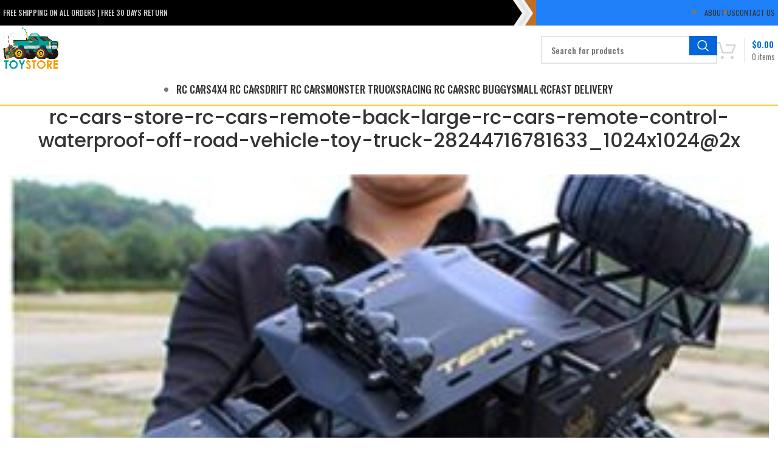

--- FILE ---
content_type: text/html; charset=UTF-8
request_url: https://lukafriend.com/?attachment_id=19494
body_size: 21816
content:
<!DOCTYPE html>
<html dir="ltr" lang="en-US" prefix="og: https://ogp.me/ns#">
<head>
	<meta charset="UTF-8">
	<meta name="viewport" content="width=device-width, initial-scale=1.0, maximum-scale=1.0, user-scalable=no">
	<link rel="profile" href="https://gmpg.org/xfn/11">
	<link rel="pingback" href="https://lukafriend.com/xmlrpc.php">
	<meta name="viewport" content="width=device-width,initial-scale=1" />
	<meta name="google-site-verification" content="kJB0wf2QGMJl-ILCZwkDYLc6454zhwfaZigjrpb_0mY" />

	<title>rc-cars-store-rc-cars-remote-back-large-rc-cars-remote-control-waterproof-off-road-vehicle-toy-truck-28244716781633_1024x1024@2x | LukaFriend Store | Remote controlled cars, trucks, buggy</title>
	<style>img:is([sizes="auto" i], [sizes^="auto," i]) { contain-intrinsic-size: 3000px 1500px }</style>
	
		<!-- All in One SEO 4.9.3 - aioseo.com -->
	<meta name="robots" content="max-image-preview:large" />
	<meta name="author" content="admin"/>
	<link rel="canonical" href="https://lukafriend.com/?attachment_id=19494" />
	<meta name="generator" content="All in One SEO (AIOSEO) 4.9.3" />
		<meta property="og:locale" content="en_US" />
		<meta property="og:site_name" content="LukaFriend Store | Remote controlled cars, trucks, buggy |" />
		<meta property="og:type" content="article" />
		<meta property="og:title" content="rc-cars-store-rc-cars-remote-back-large-rc-cars-remote-control-waterproof-off-road-vehicle-toy-truck-28244716781633_1024x1024@2x | LukaFriend Store | Remote controlled cars, trucks, buggy" />
		<meta property="og:url" content="https://lukafriend.com/?attachment_id=19494" />
		<meta property="article:published_time" content="2021-06-10T20:51:18+00:00" />
		<meta property="article:modified_time" content="2021-06-10T20:51:18+00:00" />
		<meta name="twitter:card" content="summary" />
		<meta name="twitter:title" content="rc-cars-store-rc-cars-remote-back-large-rc-cars-remote-control-waterproof-off-road-vehicle-toy-truck-28244716781633_1024x1024@2x | LukaFriend Store | Remote controlled cars, trucks, buggy" />
		<script type="application/ld+json" class="aioseo-schema">
			{"@context":"https:\/\/schema.org","@graph":[{"@type":"BreadcrumbList","@id":"https:\/\/lukafriend.com\/?attachment_id=19494#breadcrumblist","itemListElement":[{"@type":"ListItem","@id":"https:\/\/lukafriend.com#listItem","position":1,"name":"Home","item":"https:\/\/lukafriend.com","nextItem":{"@type":"ListItem","@id":"https:\/\/lukafriend.com\/?attachment_id=19494#listItem","name":"rc-cars-store-rc-cars-remote-back-large-rc-cars-remote-control-waterproof-off-road-vehicle-toy-truck-28244716781633_1024x1024@2x"}},{"@type":"ListItem","@id":"https:\/\/lukafriend.com\/?attachment_id=19494#listItem","position":2,"name":"rc-cars-store-rc-cars-remote-back-large-rc-cars-remote-control-waterproof-off-road-vehicle-toy-truck-28244716781633_1024x1024@2x","previousItem":{"@type":"ListItem","@id":"https:\/\/lukafriend.com#listItem","name":"Home"}}]},{"@type":"ItemPage","@id":"https:\/\/lukafriend.com\/?attachment_id=19494#itempage","url":"https:\/\/lukafriend.com\/?attachment_id=19494","name":"rc-cars-store-rc-cars-remote-back-large-rc-cars-remote-control-waterproof-off-road-vehicle-toy-truck-28244716781633_1024x1024@2x | LukaFriend Store | Remote controlled cars, trucks, buggy","inLanguage":"en-US","isPartOf":{"@id":"https:\/\/lukafriend.com\/#website"},"breadcrumb":{"@id":"https:\/\/lukafriend.com\/?attachment_id=19494#breadcrumblist"},"author":{"@id":"https:\/\/lukafriend.com\/author\/admin\/#author"},"creator":{"@id":"https:\/\/lukafriend.com\/author\/admin\/#author"},"datePublished":"2021-06-10T20:51:18+00:00","dateModified":"2021-06-10T20:51:18+00:00"},{"@type":"Organization","@id":"https:\/\/lukafriend.com\/#organization","name":"LukaFriend Store | Remote controlled cars, trucks, buggy","url":"https:\/\/lukafriend.com\/"},{"@type":"Person","@id":"https:\/\/lukafriend.com\/author\/admin\/#author","url":"https:\/\/lukafriend.com\/author\/admin\/","name":"admin"},{"@type":"WebSite","@id":"https:\/\/lukafriend.com\/#website","url":"https:\/\/lukafriend.com\/","name":"LukaFriend Store | Remote controlled cars, trucks, buggy","inLanguage":"en-US","publisher":{"@id":"https:\/\/lukafriend.com\/#organization"}}]}
		</script>
		<!-- All in One SEO -->

<link rel='dns-prefetch' href='//fonts.googleapis.com' />
<link rel="alternate" type="application/rss+xml" title="LukaFriend Store | Remote controlled cars, trucks, buggy &raquo; Feed" href="https://lukafriend.com/feed/" />
<link rel="alternate" type="application/rss+xml" title="LukaFriend Store | Remote controlled cars, trucks, buggy &raquo; Comments Feed" href="https://lukafriend.com/comments/feed/" />
<link rel="alternate" type="application/rss+xml" title="LukaFriend Store | Remote controlled cars, trucks, buggy &raquo; rc-cars-store-rc-cars-remote-back-large-rc-cars-remote-control-waterproof-off-road-vehicle-toy-truck-28244716781633_1024x1024@2x Comments Feed" href="https://lukafriend.com/?attachment_id=19494/feed/" />
<link rel='stylesheet' id='xt-icons-css' href='https://lukafriend.com/wp-content/plugins/woo-floating-cart-lite/xt-framework/includes/customizer/controls/xt_icons/css/xt-icons.css?ver=2.5.6' type='text/css' media='all' />
<link rel='stylesheet' id='xt_framework_add-to-cart-css' href='https://lukafriend.com/wp-content/plugins/woo-floating-cart-lite/xt-framework/includes/modules/add-to-cart/assets/css/add-to-cart.css?ver=2.5.6' type='text/css' media='all' />
<link rel='stylesheet' id='wp-block-library-css' href='https://lukafriend.com/wp-includes/css/dist/block-library/style.min.css?ver=6.7.4' type='text/css' media='all' />
<link rel='stylesheet' id='aioseo/css/src/vue/standalone/blocks/table-of-contents/global.scss-css' href='https://lukafriend.com/wp-content/plugins/all-in-one-seo-pack/dist/Lite/assets/css/table-of-contents/global.e90f6d47.css?ver=4.9.3' type='text/css' media='all' />
<style id='safe-svg-svg-icon-style-inline-css' type='text/css'>
.safe-svg-cover{text-align:center}.safe-svg-cover .safe-svg-inside{display:inline-block;max-width:100%}.safe-svg-cover svg{fill:currentColor;height:100%;max-height:100%;max-width:100%;width:100%}

</style>
<style id='classic-theme-styles-inline-css' type='text/css'>
/*! This file is auto-generated */
.wp-block-button__link{color:#fff;background-color:#32373c;border-radius:9999px;box-shadow:none;text-decoration:none;padding:calc(.667em + 2px) calc(1.333em + 2px);font-size:1.125em}.wp-block-file__button{background:#32373c;color:#fff;text-decoration:none}
</style>
<style id='global-styles-inline-css' type='text/css'>
:root{--wp--preset--aspect-ratio--square: 1;--wp--preset--aspect-ratio--4-3: 4/3;--wp--preset--aspect-ratio--3-4: 3/4;--wp--preset--aspect-ratio--3-2: 3/2;--wp--preset--aspect-ratio--2-3: 2/3;--wp--preset--aspect-ratio--16-9: 16/9;--wp--preset--aspect-ratio--9-16: 9/16;--wp--preset--color--black: #000000;--wp--preset--color--cyan-bluish-gray: #abb8c3;--wp--preset--color--white: #ffffff;--wp--preset--color--pale-pink: #f78da7;--wp--preset--color--vivid-red: #cf2e2e;--wp--preset--color--luminous-vivid-orange: #ff6900;--wp--preset--color--luminous-vivid-amber: #fcb900;--wp--preset--color--light-green-cyan: #7bdcb5;--wp--preset--color--vivid-green-cyan: #00d084;--wp--preset--color--pale-cyan-blue: #8ed1fc;--wp--preset--color--vivid-cyan-blue: #0693e3;--wp--preset--color--vivid-purple: #9b51e0;--wp--preset--gradient--vivid-cyan-blue-to-vivid-purple: linear-gradient(135deg,rgba(6,147,227,1) 0%,rgb(155,81,224) 100%);--wp--preset--gradient--light-green-cyan-to-vivid-green-cyan: linear-gradient(135deg,rgb(122,220,180) 0%,rgb(0,208,130) 100%);--wp--preset--gradient--luminous-vivid-amber-to-luminous-vivid-orange: linear-gradient(135deg,rgba(252,185,0,1) 0%,rgba(255,105,0,1) 100%);--wp--preset--gradient--luminous-vivid-orange-to-vivid-red: linear-gradient(135deg,rgba(255,105,0,1) 0%,rgb(207,46,46) 100%);--wp--preset--gradient--very-light-gray-to-cyan-bluish-gray: linear-gradient(135deg,rgb(238,238,238) 0%,rgb(169,184,195) 100%);--wp--preset--gradient--cool-to-warm-spectrum: linear-gradient(135deg,rgb(74,234,220) 0%,rgb(151,120,209) 20%,rgb(207,42,186) 40%,rgb(238,44,130) 60%,rgb(251,105,98) 80%,rgb(254,248,76) 100%);--wp--preset--gradient--blush-light-purple: linear-gradient(135deg,rgb(255,206,236) 0%,rgb(152,150,240) 100%);--wp--preset--gradient--blush-bordeaux: linear-gradient(135deg,rgb(254,205,165) 0%,rgb(254,45,45) 50%,rgb(107,0,62) 100%);--wp--preset--gradient--luminous-dusk: linear-gradient(135deg,rgb(255,203,112) 0%,rgb(199,81,192) 50%,rgb(65,88,208) 100%);--wp--preset--gradient--pale-ocean: linear-gradient(135deg,rgb(255,245,203) 0%,rgb(182,227,212) 50%,rgb(51,167,181) 100%);--wp--preset--gradient--electric-grass: linear-gradient(135deg,rgb(202,248,128) 0%,rgb(113,206,126) 100%);--wp--preset--gradient--midnight: linear-gradient(135deg,rgb(2,3,129) 0%,rgb(40,116,252) 100%);--wp--preset--font-size--small: 13px;--wp--preset--font-size--medium: 20px;--wp--preset--font-size--large: 36px;--wp--preset--font-size--x-large: 42px;--wp--preset--spacing--20: 0.44rem;--wp--preset--spacing--30: 0.67rem;--wp--preset--spacing--40: 1rem;--wp--preset--spacing--50: 1.5rem;--wp--preset--spacing--60: 2.25rem;--wp--preset--spacing--70: 3.38rem;--wp--preset--spacing--80: 5.06rem;--wp--preset--shadow--natural: 6px 6px 9px rgba(0, 0, 0, 0.2);--wp--preset--shadow--deep: 12px 12px 50px rgba(0, 0, 0, 0.4);--wp--preset--shadow--sharp: 6px 6px 0px rgba(0, 0, 0, 0.2);--wp--preset--shadow--outlined: 6px 6px 0px -3px rgba(255, 255, 255, 1), 6px 6px rgba(0, 0, 0, 1);--wp--preset--shadow--crisp: 6px 6px 0px rgba(0, 0, 0, 1);}:where(.is-layout-flex){gap: 0.5em;}:where(.is-layout-grid){gap: 0.5em;}body .is-layout-flex{display: flex;}.is-layout-flex{flex-wrap: wrap;align-items: center;}.is-layout-flex > :is(*, div){margin: 0;}body .is-layout-grid{display: grid;}.is-layout-grid > :is(*, div){margin: 0;}:where(.wp-block-columns.is-layout-flex){gap: 2em;}:where(.wp-block-columns.is-layout-grid){gap: 2em;}:where(.wp-block-post-template.is-layout-flex){gap: 1.25em;}:where(.wp-block-post-template.is-layout-grid){gap: 1.25em;}.has-black-color{color: var(--wp--preset--color--black) !important;}.has-cyan-bluish-gray-color{color: var(--wp--preset--color--cyan-bluish-gray) !important;}.has-white-color{color: var(--wp--preset--color--white) !important;}.has-pale-pink-color{color: var(--wp--preset--color--pale-pink) !important;}.has-vivid-red-color{color: var(--wp--preset--color--vivid-red) !important;}.has-luminous-vivid-orange-color{color: var(--wp--preset--color--luminous-vivid-orange) !important;}.has-luminous-vivid-amber-color{color: var(--wp--preset--color--luminous-vivid-amber) !important;}.has-light-green-cyan-color{color: var(--wp--preset--color--light-green-cyan) !important;}.has-vivid-green-cyan-color{color: var(--wp--preset--color--vivid-green-cyan) !important;}.has-pale-cyan-blue-color{color: var(--wp--preset--color--pale-cyan-blue) !important;}.has-vivid-cyan-blue-color{color: var(--wp--preset--color--vivid-cyan-blue) !important;}.has-vivid-purple-color{color: var(--wp--preset--color--vivid-purple) !important;}.has-black-background-color{background-color: var(--wp--preset--color--black) !important;}.has-cyan-bluish-gray-background-color{background-color: var(--wp--preset--color--cyan-bluish-gray) !important;}.has-white-background-color{background-color: var(--wp--preset--color--white) !important;}.has-pale-pink-background-color{background-color: var(--wp--preset--color--pale-pink) !important;}.has-vivid-red-background-color{background-color: var(--wp--preset--color--vivid-red) !important;}.has-luminous-vivid-orange-background-color{background-color: var(--wp--preset--color--luminous-vivid-orange) !important;}.has-luminous-vivid-amber-background-color{background-color: var(--wp--preset--color--luminous-vivid-amber) !important;}.has-light-green-cyan-background-color{background-color: var(--wp--preset--color--light-green-cyan) !important;}.has-vivid-green-cyan-background-color{background-color: var(--wp--preset--color--vivid-green-cyan) !important;}.has-pale-cyan-blue-background-color{background-color: var(--wp--preset--color--pale-cyan-blue) !important;}.has-vivid-cyan-blue-background-color{background-color: var(--wp--preset--color--vivid-cyan-blue) !important;}.has-vivid-purple-background-color{background-color: var(--wp--preset--color--vivid-purple) !important;}.has-black-border-color{border-color: var(--wp--preset--color--black) !important;}.has-cyan-bluish-gray-border-color{border-color: var(--wp--preset--color--cyan-bluish-gray) !important;}.has-white-border-color{border-color: var(--wp--preset--color--white) !important;}.has-pale-pink-border-color{border-color: var(--wp--preset--color--pale-pink) !important;}.has-vivid-red-border-color{border-color: var(--wp--preset--color--vivid-red) !important;}.has-luminous-vivid-orange-border-color{border-color: var(--wp--preset--color--luminous-vivid-orange) !important;}.has-luminous-vivid-amber-border-color{border-color: var(--wp--preset--color--luminous-vivid-amber) !important;}.has-light-green-cyan-border-color{border-color: var(--wp--preset--color--light-green-cyan) !important;}.has-vivid-green-cyan-border-color{border-color: var(--wp--preset--color--vivid-green-cyan) !important;}.has-pale-cyan-blue-border-color{border-color: var(--wp--preset--color--pale-cyan-blue) !important;}.has-vivid-cyan-blue-border-color{border-color: var(--wp--preset--color--vivid-cyan-blue) !important;}.has-vivid-purple-border-color{border-color: var(--wp--preset--color--vivid-purple) !important;}.has-vivid-cyan-blue-to-vivid-purple-gradient-background{background: var(--wp--preset--gradient--vivid-cyan-blue-to-vivid-purple) !important;}.has-light-green-cyan-to-vivid-green-cyan-gradient-background{background: var(--wp--preset--gradient--light-green-cyan-to-vivid-green-cyan) !important;}.has-luminous-vivid-amber-to-luminous-vivid-orange-gradient-background{background: var(--wp--preset--gradient--luminous-vivid-amber-to-luminous-vivid-orange) !important;}.has-luminous-vivid-orange-to-vivid-red-gradient-background{background: var(--wp--preset--gradient--luminous-vivid-orange-to-vivid-red) !important;}.has-very-light-gray-to-cyan-bluish-gray-gradient-background{background: var(--wp--preset--gradient--very-light-gray-to-cyan-bluish-gray) !important;}.has-cool-to-warm-spectrum-gradient-background{background: var(--wp--preset--gradient--cool-to-warm-spectrum) !important;}.has-blush-light-purple-gradient-background{background: var(--wp--preset--gradient--blush-light-purple) !important;}.has-blush-bordeaux-gradient-background{background: var(--wp--preset--gradient--blush-bordeaux) !important;}.has-luminous-dusk-gradient-background{background: var(--wp--preset--gradient--luminous-dusk) !important;}.has-pale-ocean-gradient-background{background: var(--wp--preset--gradient--pale-ocean) !important;}.has-electric-grass-gradient-background{background: var(--wp--preset--gradient--electric-grass) !important;}.has-midnight-gradient-background{background: var(--wp--preset--gradient--midnight) !important;}.has-small-font-size{font-size: var(--wp--preset--font-size--small) !important;}.has-medium-font-size{font-size: var(--wp--preset--font-size--medium) !important;}.has-large-font-size{font-size: var(--wp--preset--font-size--large) !important;}.has-x-large-font-size{font-size: var(--wp--preset--font-size--x-large) !important;}
:where(.wp-block-post-template.is-layout-flex){gap: 1.25em;}:where(.wp-block-post-template.is-layout-grid){gap: 1.25em;}
:where(.wp-block-columns.is-layout-flex){gap: 2em;}:where(.wp-block-columns.is-layout-grid){gap: 2em;}
:root :where(.wp-block-pullquote){font-size: 1.5em;line-height: 1.6;}
</style>
<style id='woocommerce-inline-inline-css' type='text/css'>
.woocommerce form .form-row .required { visibility: visible; }
</style>
<link rel='stylesheet' id='xtfw_notice-css' href='https://lukafriend.com/wp-content/plugins/woo-floating-cart-lite/xt-framework/includes/notices/assets/css/frontend-notices.css?ver=2.5.6' type='text/css' media='all' />
<link rel='stylesheet' id='xt-woo-floating-cart-css' href='https://lukafriend.com/wp-content/plugins/woo-floating-cart-lite/public/assets/css/frontend.css?ver=2.8.7' type='text/css' media='all' />
<link rel='stylesheet' id='brands-styles-css' href='https://lukafriend.com/wp-content/plugins/woocommerce/assets/css/brands.css?ver=10.3.7' type='text/css' media='all' />
<link rel='stylesheet' id='uap_public_style-css' href='https://lukafriend.com/wp-content/plugins/indeed-affiliate-pro/assets/css/main_public.min.css?ver=8.3' type='text/css' media='all' />
<link rel='stylesheet' id='uap_templates-css' href='https://lukafriend.com/wp-content/plugins/indeed-affiliate-pro/assets/css/templates.min.css?ver=8.3' type='text/css' media='all' />
<link rel='stylesheet' id='bsf-Defaults-css' href='https://lukafriend.com/wp-content/uploads/smile_fonts/Defaults/Defaults.css?ver=3.19.18' type='text/css' media='all' />
<link rel='stylesheet' id='bootstrap-css' href='https://lukafriend.com/wp-content/themes/woodmart/css/bootstrap-light.min.css?ver=7.3.1' type='text/css' media='all' />
<link rel='stylesheet' id='woodmart-style-css' href='https://lukafriend.com/wp-content/themes/woodmart/style.css?ver=6.7.4' type='text/css' media='all' />
<link rel='stylesheet' id='child-style-css' href='https://lukafriend.com/wp-content/themes/woodmart-child/style.css?ver=6.7.4' type='text/css' media='all' />
<link rel='stylesheet' id='js_composer_front-css' href='https://lukafriend.com/wp-content/plugins/js_composer/assets/css/js_composer.min.css?ver=7.1' type='text/css' media='all' />
<link rel='stylesheet' id='vc_font_awesome_5_shims-css' href='https://lukafriend.com/wp-content/plugins/js_composer/assets/lib/bower/font-awesome/css/v4-shims.min.css?ver=7.1' type='text/css' media='all' />
<link rel='stylesheet' id='vc_font_awesome_5-css' href='https://lukafriend.com/wp-content/plugins/js_composer/assets/lib/bower/font-awesome/css/all.min.css?ver=7.1' type='text/css' media='all' />
<link rel='stylesheet' id='wd-lazy-loading-css' href='https://lukafriend.com/wp-content/themes/woodmart/css/parts/opt-lazy-load.min.css?ver=7.3.1' type='text/css' media='all' />
<link rel='stylesheet' id='wd-wp-gutenberg-css' href='https://lukafriend.com/wp-content/themes/woodmart/css/parts/wp-gutenberg.min.css?ver=7.3.1' type='text/css' media='all' />
<link rel='stylesheet' id='wd-wpcf7-css' href='https://lukafriend.com/wp-content/themes/woodmart/css/parts/int-wpcf7.min.css?ver=7.3.1' type='text/css' media='all' />
<link rel='stylesheet' id='wd-wpbakery-base-css' href='https://lukafriend.com/wp-content/themes/woodmart/css/parts/int-wpb-base.min.css?ver=7.3.1' type='text/css' media='all' />
<link rel='stylesheet' id='wd-wpbakery-base-deprecated-css' href='https://lukafriend.com/wp-content/themes/woodmart/css/parts/int-wpb-base-deprecated.min.css?ver=7.3.1' type='text/css' media='all' />
<link rel='stylesheet' id='wd-notices-fixed-css' href='https://lukafriend.com/wp-content/themes/woodmart/css/parts/woo-opt-sticky-notices.min.css?ver=7.3.1' type='text/css' media='all' />
<link rel='stylesheet' id='wd-woocommerce-base-css' href='https://lukafriend.com/wp-content/themes/woodmart/css/parts/woocommerce-base.min.css?ver=7.3.1' type='text/css' media='all' />
<link rel='stylesheet' id='wd-mod-star-rating-css' href='https://lukafriend.com/wp-content/themes/woodmart/css/parts/mod-star-rating.min.css?ver=7.3.1' type='text/css' media='all' />
<link rel='stylesheet' id='wd-woo-el-track-order-css' href='https://lukafriend.com/wp-content/themes/woodmart/css/parts/woo-el-track-order.min.css?ver=7.3.1' type='text/css' media='all' />
<link rel='stylesheet' id='wd-woo-gutenberg-css' href='https://lukafriend.com/wp-content/themes/woodmart/css/parts/woo-gutenberg.min.css?ver=7.3.1' type='text/css' media='all' />
<link rel='stylesheet' id='wd-header-base-css' href='https://lukafriend.com/wp-content/themes/woodmart/css/parts/header-base.min.css?ver=7.3.1' type='text/css' media='all' />
<link rel='stylesheet' id='wd-mod-tools-css' href='https://lukafriend.com/wp-content/themes/woodmart/css/parts/mod-tools.min.css?ver=7.3.1' type='text/css' media='all' />
<link rel='stylesheet' id='wd-header-elements-base-css' href='https://lukafriend.com/wp-content/themes/woodmart/css/parts/header-el-base.min.css?ver=7.3.1' type='text/css' media='all' />
<link rel='stylesheet' id='wd-header-search-css' href='https://lukafriend.com/wp-content/themes/woodmart/css/parts/header-el-search.min.css?ver=7.3.1' type='text/css' media='all' />
<link rel='stylesheet' id='wd-header-search-form-css' href='https://lukafriend.com/wp-content/themes/woodmart/css/parts/header-el-search-form.min.css?ver=7.3.1' type='text/css' media='all' />
<link rel='stylesheet' id='wd-wd-search-results-css' href='https://lukafriend.com/wp-content/themes/woodmart/css/parts/wd-search-results.min.css?ver=7.3.1' type='text/css' media='all' />
<link rel='stylesheet' id='wd-wd-search-form-css' href='https://lukafriend.com/wp-content/themes/woodmart/css/parts/wd-search-form.min.css?ver=7.3.1' type='text/css' media='all' />
<link rel='stylesheet' id='wd-header-cart-design-3-css' href='https://lukafriend.com/wp-content/themes/woodmart/css/parts/header-el-cart-design-3.min.css?ver=7.3.1' type='text/css' media='all' />
<link rel='stylesheet' id='wd-header-cart-side-css' href='https://lukafriend.com/wp-content/themes/woodmart/css/parts/header-el-cart-side.min.css?ver=7.3.1' type='text/css' media='all' />
<link rel='stylesheet' id='wd-header-cart-css' href='https://lukafriend.com/wp-content/themes/woodmart/css/parts/header-el-cart.min.css?ver=7.3.1' type='text/css' media='all' />
<link rel='stylesheet' id='wd-widget-shopping-cart-css' href='https://lukafriend.com/wp-content/themes/woodmart/css/parts/woo-widget-shopping-cart.min.css?ver=7.3.1' type='text/css' media='all' />
<link rel='stylesheet' id='wd-widget-product-list-css' href='https://lukafriend.com/wp-content/themes/woodmart/css/parts/woo-widget-product-list.min.css?ver=7.3.1' type='text/css' media='all' />
<link rel='stylesheet' id='wd-page-title-css' href='https://lukafriend.com/wp-content/themes/woodmart/css/parts/page-title.min.css?ver=7.3.1' type='text/css' media='all' />
<link rel='stylesheet' id='wd-social-icons-css' href='https://lukafriend.com/wp-content/themes/woodmart/css/parts/el-social-icons.min.css?ver=7.3.1' type='text/css' media='all' />
<link rel='stylesheet' id='wd-page-navigation-css' href='https://lukafriend.com/wp-content/themes/woodmart/css/parts/mod-page-navigation.min.css?ver=7.3.1' type='text/css' media='all' />
<link rel='stylesheet' id='wd-blog-base-css' href='https://lukafriend.com/wp-content/themes/woodmart/css/parts/blog-base.min.css?ver=7.3.1' type='text/css' media='all' />
<link rel='stylesheet' id='wd-blog-loop-base-old-css' href='https://lukafriend.com/wp-content/themes/woodmart/css/parts/blog-loop-base-old.min.css?ver=7.3.1' type='text/css' media='all' />
<link rel='stylesheet' id='wd-blog-loop-design-masonry-css' href='https://lukafriend.com/wp-content/themes/woodmart/css/parts/blog-loop-design-masonry.min.css?ver=7.3.1' type='text/css' media='all' />
<link rel='stylesheet' id='wd-owl-carousel-css' href='https://lukafriend.com/wp-content/themes/woodmart/css/parts/lib-owl-carousel.min.css?ver=7.3.1' type='text/css' media='all' />
<link rel='stylesheet' id='wd-mod-comments-css' href='https://lukafriend.com/wp-content/themes/woodmart/css/parts/mod-comments.min.css?ver=7.3.1' type='text/css' media='all' />
<link rel='stylesheet' id='wd-footer-base-css' href='https://lukafriend.com/wp-content/themes/woodmart/css/parts/footer-base.min.css?ver=7.3.1' type='text/css' media='all' />
<link rel='stylesheet' id='wd-responsive-text-css' href='https://lukafriend.com/wp-content/themes/woodmart/css/parts/el-responsive-text.min.css?ver=7.3.1' type='text/css' media='all' />
<link rel='stylesheet' id='wd-scroll-top-css' href='https://lukafriend.com/wp-content/themes/woodmart/css/parts/opt-scrolltotop.min.css?ver=7.3.1' type='text/css' media='all' />
<link rel='stylesheet' id='xts-style-theme_settings_default-css' href='https://lukafriend.com/wp-content/uploads/xts-theme_settings_default-1700681381.css?ver=7.3.1' type='text/css' media='all' />
<link rel='stylesheet' id='xts-google-fonts-css' href='https://fonts.googleapis.com/css?family=Oswald%3A400%2C600%2C500%7CPoppins%3A400%2C600%2C500%7CLato%3A400%2C700&#038;ver=7.3.1' type='text/css' media='all' />
<script type="text/javascript" src="https://lukafriend.com/wp-includes/js/jquery/jquery.min.js?ver=3.7.1" id="jquery-core-js"></script>
<script type="text/javascript" src="https://lukafriend.com/wp-includes/js/jquery/jquery-migrate.min.js?ver=3.4.1" id="jquery-migrate-js"></script>
<script type="text/javascript" id="xtfw-inline-js-after">
/* <![CDATA[ */
                    window.XT = (typeof window.XT !== "undefined") ? window.XT : {};
        
                    XT.isTouchDevice = function () {
                        return ("ontouchstart" in document.documentElement);
                    };
                    
                    (function( $ ) {
                        if (XT.isTouchDevice()) {
                            $("html").addClass("xtfw-touchevents");
                        }else{        
                            $("html").addClass("xtfw-no-touchevents");
                        }
                    })( jQuery );
                
/* ]]> */
</script>
<script type="text/javascript" src="https://lukafriend.com/wp-content/plugins/woo-floating-cart-lite/xt-framework/assets/js/jquery.ajaxqueue-min.js?ver=2.5.6" id="xt-jquery-ajaxqueue-js"></script>
<script type="text/javascript" src="https://lukafriend.com/wp-content/plugins/woocommerce/assets/js/jquery-blockui/jquery.blockUI.min.js?ver=2.7.0-wc.10.3.7" id="wc-jquery-blockui-js" data-wp-strategy="defer"></script>
<script type="text/javascript" id="wc-add-to-cart-js-extra">
/* <![CDATA[ */
var wc_add_to_cart_params = {"ajax_url":"\/wp-admin\/admin-ajax.php","wc_ajax_url":"\/?wc-ajax=%%endpoint%%","i18n_view_cart":"View cart","cart_url":"https:\/\/lukafriend.com\/cart\/","is_cart":"","cart_redirect_after_add":"no"};
/* ]]> */
</script>
<script type="text/javascript" src="https://lukafriend.com/wp-content/plugins/woocommerce/assets/js/frontend/add-to-cart.min.js?ver=10.3.7" id="wc-add-to-cart-js" data-wp-strategy="defer"></script>
<script type="text/javascript" id="xt_framework_add-to-cart-js-extra">
/* <![CDATA[ */
var XT_ATC = {"customizerConfigId":"xt_framework_add-to-cart","ajaxUrl":"https:\/\/lukafriend.com\/?wc-ajax=%%endpoint%%","ajaxAddToCart":"1","ajaxSinglePageAddToCart":"1","singleRefreshFragments":"","singleScrollToNotice":"1","singleScrollToNoticeTimeout":"","isProductPage":"","overrideSpinner":"","spinnerIcon":"","checkmarkIcon":"","redirectionEnabled":"","redirectionTo":"https:\/\/lukafriend.com\/cart\/"};
/* ]]> */
</script>
<script type="text/javascript" src="https://lukafriend.com/wp-content/plugins/woo-floating-cart-lite/xt-framework/includes/modules/add-to-cart/assets/js/add-to-cart-min.js?ver=2.5.6" id="xt_framework_add-to-cart-js"></script>
<script type="text/javascript" src="https://lukafriend.com/wp-content/plugins/woocommerce/assets/js/js-cookie/js.cookie.min.js?ver=2.1.4-wc.10.3.7" id="wc-js-cookie-js" defer="defer" data-wp-strategy="defer"></script>
<script type="text/javascript" id="woocommerce-js-extra">
/* <![CDATA[ */
var woocommerce_params = {"ajax_url":"\/wp-admin\/admin-ajax.php","wc_ajax_url":"\/?wc-ajax=%%endpoint%%","i18n_password_show":"Show password","i18n_password_hide":"Hide password"};
/* ]]> */
</script>
<script type="text/javascript" src="https://lukafriend.com/wp-content/plugins/woocommerce/assets/js/frontend/woocommerce.min.js?ver=10.3.7" id="woocommerce-js" defer="defer" data-wp-strategy="defer"></script>
<script type="text/javascript" src="https://lukafriend.com/wp-content/plugins/js_composer/assets/js/vendors/woocommerce-add-to-cart.js?ver=7.1" id="vc_woocommerce-add-to-cart-js-js"></script>
<script type="text/javascript" src="https://lukafriend.com/wp-content/plugins/woo-floating-cart-lite/public/assets/vendors/bodyScrollLock-min.js?ver=2.8.7" id="xt-body-scroll-lock-js"></script>
<script type="text/javascript" id="enhanced-ecommerce-google-analytics-js-extra">
/* <![CDATA[ */
var ConvAioGlobal = {"nonce":"922e7b0b5a"};
/* ]]> */
</script>
<script data-cfasync="false" data-no-optimize="1" data-pagespeed-no-defer type="text/javascript" src="https://lukafriend.com/wp-content/plugins/enhanced-e-commerce-for-woocommerce-store/public/js/con-gtm-google-analytics.js?ver=7.2.15" id="enhanced-ecommerce-google-analytics-js"></script>
<script data-cfasync="false" data-no-optimize="1" data-pagespeed-no-defer type="text/javascript" id="enhanced-ecommerce-google-analytics-js-after">
/* <![CDATA[ */
tvc_smd={"tvc_wcv":"10.3.7","tvc_wpv":"6.7.4","tvc_eev":"7.2.15","tvc_sub_data":{"sub_id":"10778","cu_id":"9474","pl_id":"1","ga_tra_option":"UA","ga_property_id":"UA-201464314-1","ga_measurement_id":"","ga_ads_id":"4967367997","ga_gmc_id":"326452103","ga_gmc_id_p":"326452103","op_gtag_js":"1","op_en_e_t":"1","op_rm_t_t":"1","op_dy_rm_t_t":"1","op_li_ga_wi_ads":"1","gmc_is_product_sync":"0","gmc_is_site_verified":"1","gmc_is_domain_claim":"0","gmc_product_count":"0","fb_pixel_id":""}};
/* ]]> */
</script>
<script type="text/javascript" src="https://lukafriend.com/wp-content/plugins/indeed-affiliate-pro/assets/js/public-functions.min.js?ver=8.3" id="uap-public-functions-js"></script>
<script type="text/javascript" id="uap-public-functions-js-after">
/* <![CDATA[ */
var ajax_url='https://lukafriend.com/wp-admin/admin-ajax.php';
/* ]]> */
</script>
<script type="text/javascript" src="https://lukafriend.com/wp-content/themes/woodmart/js/libs/device.min.js?ver=7.3.1" id="wd-device-library-js"></script>
<script type="text/javascript" src="https://lukafriend.com/wp-content/themes/woodmart/js/scripts/global/scrollBar.min.js?ver=7.3.1" id="wd-scrollbar-js"></script>
<script></script><link rel="https://api.w.org/" href="https://lukafriend.com/wp-json/" /><link rel="alternate" title="JSON" type="application/json" href="https://lukafriend.com/wp-json/wp/v2/media/19494" /><link rel="EditURI" type="application/rsd+xml" title="RSD" href="https://lukafriend.com/xmlrpc.php?rsd" />
<meta name="generator" content="WordPress 6.7.4" />
<meta name="generator" content="WooCommerce 10.3.7" />
<link rel='shortlink' href='https://lukafriend.com/?p=19494' />
<link rel="alternate" title="oEmbed (JSON)" type="application/json+oembed" href="https://lukafriend.com/wp-json/oembed/1.0/embed?url=https%3A%2F%2Flukafriend.com%2F%3Fattachment_id%3D19494" />
<link rel="alternate" title="oEmbed (XML)" type="text/xml+oembed" href="https://lukafriend.com/wp-json/oembed/1.0/embed?url=https%3A%2F%2Flukafriend.com%2F%3Fattachment_id%3D19494&#038;format=xml" />
<!-- start Simple Custom CSS and JS -->
<script type="text/javascript">
jQuery(document).ready(function( $ ){
    if(location.href == "https://outdoor-furniture.world/product/pillow-cushion-for-outdoor-swinging-sofa/") jQuery(".eu-section-title").css("display", "none");
    if(location.href == "https://outdoor-furniture.org.uk/product/7-piece-outdoor-dining-set/") jQuery(".eu-section-title").css("display", "none");
    if(location.href == "https://outdoor-furniture.org.uk/product/household-classic-woven-rattan-4-piece-set/") jQuery(".eu-section-title").css("display", "none");
    if(location.href == "https://outdoor-furniture.org.uk/product/outdoor-patio-4-pcs-patio/") jQuery(".eu-section-title").css("display", "none");
    if(location.href == "https://outdoor-furniture.org.uk/product/3-seat-swing-canopies-seat/") jQuery(".eu-section-title").css("display", "none");
    if(location.href == "https://outdoor-furniture.org.uk/product/sigtua-3-seater-garden-furniture-set/") jQuery(".eu-section-title").css("display", "none");
    if(location.href == "https://outdoor-furniture.org.uk/product/foldable-sun-lounger/") jQuery(".eu-section-title").css("display", "none");
    if(location.href == "https://outdoor-furniture.org.uk/product/outdoor-furniture-for-swimming-pool/") jQuery(".eu-section-title").css("display", "none");
    if(location.href == "https://outdoor-furniture.org.uk/product/oriental-dining-chair-kitchen-furniture/") jQuery(".eu-section-title").css("display", "none");
    if(location.href == "https://outdoor-furniture.org.uk/product/256-armchair-reclining-chair/") jQuery(".eu-section-title").css("display", "none");
    if(location.href == "https://outdoor-furniture.org.uk/product/253-designer-rattan-chair/") jQuery(".eu-section-title").css("display", "none");
    if(location.href == "https://outdoor-furniture.org.uk/product/rattan-dining-chair/") jQuery(".eu-section-title").css("display", "none");
    if(location.href == "https://outdoor-furniture.org.uk/product/593-modern-straw-rattan-lounge-chair/") jQuery(".eu-section-title").css("display", "none");
    if(location.href == "https://outdoor-furniture.org.uk/product/bamboo-rocking-chair/") jQuery(".eu-section-title").css("display", "none");
    if(location.href == "https://outdoor-furniture.org.uk/product/rattan-chair/") jQuery(".eu-section-title").css("display", "none");
    if(location.href == "https://outdoor-furniture.org.uk/product/ikayaa-3pcs-set-outdoor-sun-lounge-chair/") jQuery(".eu-section-title").css("display", "none");
    if(location.href == "https://outdoor-furniture.org.uk/product/thicken-pool-sun-lounger/") jQuery(".eu-section-title").css("display", "none");
    if(location.href == "https://outdoor-furniture.org.uk/product/folding-camping-picnic-outdoor/") jQuery(".eu-section-title").css("display", "none");
    if(location.href == "https://outdoor-furniture.org.uk/product/blue-outdoor-furniture-reclainer/") jQuery(".eu-section-title").css("display", "none");
    if(location.href == "https://outdoor-furniture.org.uk/product/black-outdoor-furniture/") jQuery(".eu-section-title").css("display", "none");
    if(location.href == "https://outdoor-furniture.org.uk/product/outdoor-furniture-grey-color/") jQuery(".eu-section-title").css("display", "none");
    if(location.href == "https://outdoor-furniture.org.uk/product/folding-bed-single-bed/") jQuery(".eu-section-title").css("display", "none");
    if(location.href == "https://outdoor-furniture.org.uk/product/folding-sun-loungers/") jQuery(".eu-section-title").css("display", "none");
    if(location.href == "https://outdoor-furniture.org.uk/product/portable-inflatable-lounger-outdoor-waterproof-air-sofa/") jQuery(".eu-section-title").css("display", "none");
    if(location.href == "https://outdoor-furniture.org.uk/product/round-hammock-chair-outdoor/") jQuery(".eu-section-title").css("display", "none");
    if(location.href == "https://outdoor-furniture.org.uk/product/outdoor-folding-lounge-chaise-portable-beach-recliner/") jQuery(".eu-section-title").css("display", "none");
    if(location.href == "https://outdoor-furniture.org.uk/product/folding-lounge-chair-blue-relax-sofa/") jQuery(".eu-section-title").css("display", "none");
    if(location.href == "https://outdoor-furniture.org.uk/product/balcony-patio-exterieur-beach-chair/") jQuery(".eu-section-title").css("display", "none");
    if(location.href == "https://outdoor-furniture.org.uk/product/outdoor-black-reclainer/") jQuery(".eu-section-title").css("display", "none");
    if(location.href == "https://outdoor-furniture.org.uk/product/transat-camping-mueble-sofa/") jQuery(".eu-section-title").css("display", "none");
    if(location.href == "https://outdoor-furniture.org.uk/product/transat-sofa-bed-meble/") jQuery(".eu-section-title").css("display", "none");
    if(location.href == "https://outdoor-furniture.org.uk/product/carbonized-anticorrosive-solid-wood-chair/") jQuery(".eu-section-title").css("display", "none");
    if(location.href == "https://outdoor-furniture.org.uk/product/outdoor-leisure-backrest-chair/") jQuery(".eu-section-title").css("display", "none");
    if(location.href == "https://outdoor-furniture.org.uk/product/outdoor-dining-table-black/") jQuery(".eu-section-title").css("display", "none");
    if(location.href == "https://outdoor-furniture.org.uk/product/grey-outdoor-dining-table/") jQuery(".eu-section-title").css("display", "none");
    if(location.href == "https://outdoor-furniture.org.uk/product/outdoor-dining-chair-and-table-wooden/") jQuery(".eu-section-title").css("display", "none");
    if(location.href == "https://outdoor-furniture.org.uk/product/outdoor-dining-complect-for-relax/") jQuery(".eu-section-title").css("display", "none");
    if(location.href == "https://outdoor-furniture.org.uk/product/outdoor-dining-complect/") jQuery(".eu-section-title").css("display", "none");
    if(location.href == "https://outdoor-furniture.org.uk/product/outdoor-dining-small-table/") jQuery(".eu-section-title").css("display", "none");
    if(location.href == "https://outdoor-furniture.org.uk/product/outdoor-dining-complect-2/") jQuery(".eu-section-title").css("display", "none");
    if(location.href == "https://outdoor-furniture.org.uk/product/light-green-outdoor-dining-chair/") jQuery(".eu-section-title").css("display", "none");
    if(location.href == "https://outdoor-furniture.org.uk/product/throne-floor-relax-dinner-chair/") jQuery(".eu-section-title").css("display", "none");
    if(location.href == "https://outdoor-furniture.org.uk/product/portable-dining-chair/") jQuery(".eu-section-title").css("display", "none");
    if(location.href == "https://outdoor-furniture.org.uk/product/nordic-modern-stoelen-portable-dining-chair/") jQuery(".eu-section-title").css("display", "none");
    if(location.href == "https://outdoor-furniture.org.uk/product/pink-outdoor-dining-chair/") jQuery(".eu-section-title").css("display", "none");
    if(location.href == "https://outdoor-furniture.org.uk/product/portable-dining-chair-outdoor/") jQuery(".eu-section-title").css("display", "none");
    if(location.href == "https://outdoor-furniture.org.uk/product/black-outdoor-dining-chair/") jQuery(".eu-section-title").css("display", "none");
    if(location.href == "https://outdoor-furniture.org.uk/product/green-outdoor-dining-chair/") jQuery(".eu-section-title").css("display", "none");
    if(location.href == "https://outdoor-furniture.org.uk/product/brown-outdoor-dining-chair/") jQuery(".eu-section-title").css("display", "none");
    if(location.href == "https://outdoor-furniture.org.uk/product/wooden-outdoor-dining-chair/") jQuery(".eu-section-title").css("display", "none");
    if(location.href == "https://outdoor-furniture.org.uk/product/reclainer-for-chilling/") jQuery(".eu-section-title").css("display", "none");
    if(location.href == "https://outdoor-furniture.org.uk/product/schreibtisch-bed-tray/") jQuery(".eu-section-title").css("display", "none");
    if(location.href == "https://outdoor-furniture.org.uk/product/table-for-computer/") jQuery(".eu-section-title").css("display", "none");
    if(location.href == "https://outdoor-furniture.org.uk/product/bed-holder/") jQuery(".eu-section-title").css("display", "none");
    if(location.href == "https://outdoor-furniture.org.uk/product/biurko-lap-small-laptop-support/") jQuery(".eu-section-title").css("display", "none");
    if(location.href == "https://outdoor-furniture.org.uk/product/chair-and-table-for-outdoor/") jQuery(".eu-section-title").css("display", "none");
    if(location.href == "https://outdoor-furniture.org.uk/product/chair-for-outdoor/") jQuery(".eu-section-title").css("display", "none");
    if(location.href == "https://outdoor-furniture.org.uk/product/outdoor-table/") jQuery(".eu-section-title").css("display", "none");
    if(location.href == "https://outdoor-furniture.org.uk/product/seater-for-bed/") jQuery(".eu-section-title").css("display", "none");
    if(location.href == "https://outdoor-furniture.org.uk/product/sigtua-2-seater-garden/") jQuery(".eu-section-title").css("display", "none");
});</script>
<!-- end Simple Custom CSS and JS -->
<meta name='uap-token' content='516d661758'>					<meta name="viewport" content="width=device-width, initial-scale=1.0, maximum-scale=1.0, user-scalable=no">
										<noscript><style>.woocommerce-product-gallery{ opacity: 1 !important; }</style></noscript>
	        <script data-cfasync="false" data-no-optimize="1" data-pagespeed-no-defer>
            var tvc_lc = 'USD';
        </script>
        <script data-cfasync="false" data-no-optimize="1" data-pagespeed-no-defer>
            var tvc_lc = 'USD';
        </script>
<script data-cfasync="false" data-pagespeed-no-defer type="text/javascript">
      window.dataLayer = window.dataLayer || [];
      dataLayer.push({"event":"begin_datalayer","cov_remarketing":"1","cov_remarketing_conversion_id":"AW-348998791","conv_track_email":"1","conv_track_phone":"1","conv_track_address":"1","conv_track_page_scroll":"1","conv_track_file_download":"1","conv_track_author":"1","conv_track_signup":"1","conv_track_signin":"1"});
    </script>    <!-- Google Tag Manager by Conversios-->
    <script>
      (function(w, d, s, l, i) {
        w[l] = w[l] || [];
        w[l].push({
          'gtm.start': new Date().getTime(),
          event: 'gtm.js'
        });
        var f = d.getElementsByTagName(s)[0],
          j = d.createElement(s),
          dl = l != 'dataLayer' ? '&l=' + l : '';
        j.async = true;
        j.src =
          'https://www.googletagmanager.com/gtm.js?id=' + i + dl;
        f.parentNode.insertBefore(j, f);
      })(window, document, 'script', 'dataLayer', 'GTM-NGTQ2D2P');
    </script>
    <!-- End Google Tag Manager -->
      <script>
      (window.gaDevIds = window.gaDevIds || []).push('5CDcaG');
    </script>
          <script data-cfasync="false" data-no-optimize="1" data-pagespeed-no-defer>
            var tvc_lc = 'USD';
        </script>
        <script data-cfasync="false" data-no-optimize="1" data-pagespeed-no-defer>
            var tvc_lc = 'USD';
        </script>
<meta name="generator" content="Powered by WPBakery Page Builder - drag and drop page builder for WordPress."/>
<link rel="icon" href="https://lukafriend.com/wp-content/uploads/cropped-car_connected_icon_137816-32x32.png" sizes="32x32" />
<link rel="icon" href="https://lukafriend.com/wp-content/uploads/cropped-car_connected_icon_137816-192x192.png" sizes="192x192" />
<link rel="apple-touch-icon" href="https://lukafriend.com/wp-content/uploads/cropped-car_connected_icon_137816-180x180.png" />
<meta name="msapplication-TileImage" content="https://lukafriend.com/wp-content/uploads/cropped-car_connected_icon_137816-270x270.png" />
		<style type="text/css" id="wp-custom-css">
			.main-page-wrapper {
	padding-top: 0px;
}
.comment-text .meta time {
    font-size: 13px !important;
}
.wvr-customer-sample-cmt.wvr-desktop-style {
	display: none !important;
}		</style>
		<style>
		
		</style><style id="xirki-inline-styles">:root{--xt-woofc-spinner-overlay-color:rgba(255,255,255,0.5);--xt-woofc-bg-color:#ffffff;--xt-woofc-color:#666666;--xt-woofc-primary-color:#263646;--xt-woofc-accent-color:#2c97de;--xt-woofc-link-color:#263646;--xt-woofc-link-hover-color:#2c97de;--xt-woofc-border-color:#e6e6e6;--xt-woofc-error-color:#dd3333;--xt-woofc-success-color:#4b9b12;--xt-woofc-overlay-color:rgba(0,0,0,.5);--xt-woofc-notice-font-size:13px;}@media screen and (min-width: 783px){:root{--xt-woofc-hoffset:20px;--xt-woofc-voffset:20px;--xt-woofc-zindex:90200;}}@media screen and (max-width: 782px){:root{--xt-woofc-hoffset:20px;--xt-woofc-voffset:20px;--xt-woofc-zindex:90200;}}@media screen and (max-width: 480px){:root{--xt-woofc-hoffset:0px;--xt-woofc-voffset:0px;--xt-woofc-zindex:90200;}}</style><noscript><style> .wpb_animate_when_almost_visible { opacity: 1; }</style></noscript>			<style id="wd-style-header_764241-css" data-type="wd-style-header_764241">
				:root{
	--wd-top-bar-h: 42px;
	--wd-top-bar-sm-h: 40px;
	--wd-top-bar-sticky-h: 0.001px;

	--wd-header-general-h: 80px;
	--wd-header-general-sm-h: 60px;
	--wd-header-general-sticky-h: 0.001px;

	--wd-header-bottom-h: 50px;
	--wd-header-bottom-sm-h: 0.001px;
	--wd-header-bottom-sticky-h: 0.001px;

	--wd-header-clone-h: 50px;
}

.whb-top-bar .wd-dropdown {
	margin-top: 1px;
}

.whb-top-bar .wd-dropdown:after {
	height: 11px;
}


.whb-header-bottom .wd-dropdown {
	margin-top: 5px;
}

.whb-header-bottom .wd-dropdown:after {
	height: 15px;
}


.whb-header .whb-header-bottom .wd-header-cats {
	margin-top: -0px;
	margin-bottom: -2px;
	height: calc(100% + 2px);
}

.whb-clone.whb-sticked .wd-dropdown {
	margin-top: 5px;
}

.whb-clone.whb-sticked .wd-dropdown:after {
	height: 15px;
}

@media (min-width: 1025px) {
		.whb-top-bar-inner {
		height: 42px;
		max-height: 42px;
	}

		
		.whb-general-header-inner {
		height: 80px;
		max-height: 80px;
	}

		
		.whb-header-bottom-inner {
		height: 50px;
		max-height: 50px;
	}

		
			.whb-clone .whb-general-header-inner {
		height: 50px;
		max-height: 50px;
	}
	
	}

@media (max-width: 1024px) {
		.whb-top-bar-inner {
		height: 40px;
		max-height: 40px;
	}
	
		.whb-general-header-inner {
		height: 60px;
		max-height: 60px;
	}
	
	
			.whb-clone .whb-general-header-inner {
		height: 60px;
		max-height: 60px;
	}
	
	}
		
.whb-top-bar {
	background-color: rgba(249, 208, 49, 1);border-bottom-width: 0px;border-bottom-style: solid;
}

.whb-header-bottom {
	border-color: rgba(249, 208, 49, 1);border-bottom-width: 2px;border-bottom-style: solid;
}
			</style>
			<style id="yellow-pencil">
/*
	The following CSS generated by YellowPencil Plugin.
	https://yellowpencil.waspthemes.com
*/
.comment-text .meta time{font-size:0px;}.woodmart-products-holder .wd-add-btn-replace a{background-color:#0465db;}.whb-header .whb-col-right bdi{color:#0367e2;}.whb-header .whb-col-right .searchsubmit{background-color:#0465db;}.whb-header .whb-main-header .whb-top-bar{background-color:#1e81fa;}
</style><!-- Global site tag (gtag.js) - Google Analytics -->
<script async src="https://www.googletagmanager.com/gtag/js?id=UA-201464314-1"></script>
<script>
  window.dataLayer = window.dataLayer || [];
  function gtag(){dataLayer.push(arguments);}
  gtag('js', new Date());

  gtag('config', 'UA-201464314-1');
</script>
<!-- Yandex.Metrika counter -->
<script type="text/javascript" >
   (function(m,e,t,r,i,k,a){m[i]=m[i]||function(){(m[i].a=m[i].a||[]).push(arguments)};
   m[i].l=1*new Date();k=e.createElement(t),a=e.getElementsByTagName(t)[0],k.async=1,k.src=r,a.parentNode.insertBefore(k,a)})
   (window, document, "script", "https://mc.yandex.ru/metrika/tag.js", "ym");

   ym(82758814, "init", {
        clickmap:true,
        trackLinks:true,
        accurateTrackBounce:true,
        webvisor:true
   });
</script>
<noscript><div><img src="https://mc.yandex.ru/watch/82758814" style="position:absolute; left:-9999px;" alt="" /></div></noscript>
<!-- /Yandex.Metrika counter -->
</head>

<body class="attachment attachment-template-default single single-attachment postid-19494 attachmentid-19494 attachment-jpeg theme-woodmart woocommerce-no-js xt_woofc-is-light wrapper-custom  categories-accordion-on offcanvas-sidebar-mobile offcanvas-sidebar-tablet notifications-sticky wpb-js-composer js-comp-ver-7.1 vc_responsive">
		
	<div class="website-wrapper">

		
			<!-- HEADER -->
			<header class="whb-header whb-header_764241 whb-sticky-shadow whb-scroll-slide whb-sticky-clone">

				<div class="whb-main-header">
	
<div class="whb-row whb-top-bar whb-not-sticky-row whb-with-bg whb-without-border whb-color-light whb-flex-flex-middle">
	<div class="container">
		<div class="whb-flex-row whb-top-bar-inner">
			<div class="whb-column whb-col-left whb-visible-lg">
	
<div class="wd-header-text set-cont-mb-s reset-last-child  wd-inline"><p style="text-align: center;">FREE SHIPPING ON ALL ORDERS | FREE 30 DAYS RETURN</p></div>
</div>
<div class="whb-column whb-col-center whb-visible-lg whb-empty-column">
	</div>
<div class="whb-column whb-col-right whb-visible-lg">
	
<div class="wd-header-nav wd-header-secondary-nav text-center" role="navigation" aria-label="Secondary navigation">
	<ul id="menu-top-bar-menu" class="menu wd-nav wd-nav-secondary wd-style-default wd-gap-s"><li id="menu-item-10046" class="menu-item menu-item-type-post_type menu-item-object-page menu-item-10046 item-level-0 menu-simple-dropdown wd-event-hover" ><a href="https://lukafriend.com/about/" class="woodmart-nav-link"><span class="nav-link-text">ABOUT US</span></a></li>
<li id="menu-item-10047" class="menu-item menu-item-type-post_type menu-item-object-page menu-item-10047 item-level-0 menu-simple-dropdown wd-event-hover" ><a href="https://lukafriend.com/contact/" class="woodmart-nav-link"><span class="nav-link-text">CONTACT US</span></a></li>
</ul></div><!--END MAIN-NAV-->
</div>
<div class="whb-column whb-col-mobile whb-hidden-lg">
	
<div class="wd-header-text set-cont-mb-s reset-last-child "><p style="text-align: center;">FREE SHIPPING ON ALL TEZRO ORDERS</p></div>
</div>
		</div>
	</div>
</div>

<div class="whb-row whb-general-header whb-not-sticky-row whb-without-bg whb-without-border whb-color-dark whb-flex-flex-middle">
	<div class="container">
		<div class="whb-flex-row whb-general-header-inner">
			<div class="whb-column whb-col-left whb-visible-lg">
	<div class="site-logo wd-switch-logo">
	<a href="https://lukafriend.com/" class="wd-logo wd-main-logo" rel="home">
		<img src="https://lukafriend.com/wp-content/uploads/logo-1.png" alt="LukaFriend Store | Remote controlled cars, trucks, buggy" style="max-width: 200px;" />	</a>
					<a href="https://lukafriend.com/" class="wd-logo wd-sticky-logo" rel="home">
			<img src="https://lukafriend.com/wp-content/uploads/logo-1.png" alt="LukaFriend Store | Remote controlled cars, trucks, buggy" style="max-width: 150px;" />		</a>
	</div>
</div>
<div class="whb-column whb-col-center whb-visible-lg whb-empty-column">
	</div>
<div class="whb-column whb-col-right whb-visible-lg">
				<div class="wd-search-form wd-header-search-form wd-display-form whb-duljtjrl87kj7pmuut6b">
				
				
				<form role="search" method="get" class="searchform  wd-style-with-bg wd-cat-style-bordered woodmart-ajax-search" action="https://lukafriend.com/"  data-thumbnail="1" data-price="1" data-post_type="product" data-count="20" data-sku="0" data-symbols_count="3">
					<input type="text" class="s" placeholder="Search for products" value="" name="s" aria-label="Search" title="Search for products" required/>
					<input type="hidden" name="post_type" value="product">
										<button type="submit" class="searchsubmit">
						<span>
							Search						</span>
											</button>
				</form>

				
				
									<div class="search-results-wrapper">
						<div class="wd-dropdown-results wd-scroll wd-dropdown">
							<div class="wd-scroll-content"></div>
						</div>
					</div>
				
				
							</div>
		
<div class="wd-header-cart wd-tools-element wd-design-3 cart-widget-opener whb-5u866sftq6yga790jxf3">
	<a href="https://lukafriend.com/cart/" title="Shopping cart">
		
			<span class="wd-tools-icon">
											</span>
			<span class="wd-tools-text">
											<span class="wd-cart-number wd-tools-count">0 <span>items</span></span>
						
										<span class="wd-cart-subtotal"><span class="woocommerce-Price-amount amount"><bdi><span class="woocommerce-Price-currencySymbol">&#36;</span>0.00</bdi></span></span>
					</span>

			</a>
	</div>
</div>
<div class="whb-column whb-mobile-left whb-hidden-lg">
	<div class="wd-tools-element wd-header-mobile-nav wd-style-text wd-design-1 whb-wn5z894j1g5n0yp3eeuz">
	<a href="#" rel="nofollow" aria-label="Open mobile menu">
		
		<span class="wd-tools-icon">
					</span>

		<span class="wd-tools-text">Menu</span>

			</a>
</div><!--END wd-header-mobile-nav--><div class="site-logo wd-switch-logo">
	<a href="https://lukafriend.com/" class="wd-logo wd-main-logo" rel="home">
		<img src="https://lukafriend.com/wp-content/uploads/logo-1.png" alt="LukaFriend Store | Remote controlled cars, trucks, buggy" style="max-width: 500px;" />	</a>
					<a href="https://lukafriend.com/" class="wd-logo wd-sticky-logo" rel="home">
			<img src="https://lukafriend.com/wp-content/uploads/logo-1.png" alt="LukaFriend Store | Remote controlled cars, trucks, buggy" style="max-width: 500px;" />		</a>
	</div>
</div>
<div class="whb-column whb-mobile-center whb-hidden-lg whb-empty-column">
	</div>
<div class="whb-column whb-mobile-right whb-hidden-lg">
				<div class="wd-search-form wd-header-search-form-mobile wd-display-form whb-fu7zw34p5dwy2we3fqcr">
				
				
				<form role="search" method="get" class="searchform  wd-style-with-bg wd-cat-style-bordered woodmart-ajax-search" action="https://lukafriend.com/"  data-thumbnail="1" data-price="1" data-post_type="product" data-count="20" data-sku="0" data-symbols_count="3">
					<input type="text" class="s" placeholder="Search for products" value="" name="s" aria-label="Search" title="Search for products" required/>
					<input type="hidden" name="post_type" value="product">
										<button type="submit" class="searchsubmit">
						<span>
							Search						</span>
											</button>
				</form>

				
				
									<div class="search-results-wrapper">
						<div class="wd-dropdown-results wd-scroll wd-dropdown">
							<div class="wd-scroll-content"></div>
						</div>
					</div>
				
				
							</div>
		
<div class="wd-header-cart wd-tools-element wd-design-5 cart-widget-opener whb-u6cx6mzhiof1qeysah9h">
	<a href="https://lukafriend.com/cart/" title="Shopping cart">
		
			<span class="wd-tools-icon">
															<span class="wd-cart-number wd-tools-count">0 <span>items</span></span>
									</span>
			<span class="wd-tools-text">
				
										<span class="wd-cart-subtotal"><span class="woocommerce-Price-amount amount"><bdi><span class="woocommerce-Price-currencySymbol">&#36;</span>0.00</bdi></span></span>
					</span>

			</a>
	</div>
</div>
		</div>
	</div>
</div>

<div class="whb-row whb-header-bottom whb-not-sticky-row whb-without-bg whb-border-fullwidth whb-color-dark whb-hidden-mobile whb-flex-flex-middle">
	<div class="container">
		<div class="whb-flex-row whb-header-bottom-inner">
			<div class="whb-column whb-col-left whb-visible-lg whb-empty-column">
	</div>
<div class="whb-column whb-col-center whb-visible-lg">
	<div class="wd-header-nav wd-header-main-nav text-center wd-design-1" role="navigation" aria-label="Main navigation">
	<ul id="menu-menu-1" class="menu wd-nav wd-nav-main wd-style-default wd-gap-s"><li id="menu-item-19254" class="menu-item menu-item-type-taxonomy menu-item-object-product_cat menu-item-19254 item-level-0 menu-simple-dropdown wd-event-hover" ><a href="https://lukafriend.com/product-category/rc-cars/" class="woodmart-nav-link"><span class="nav-link-text">RC CARS</span></a></li>
<li id="menu-item-19256" class="menu-item menu-item-type-taxonomy menu-item-object-product_cat menu-item-19256 item-level-0 menu-simple-dropdown wd-event-hover" ><a href="https://lukafriend.com/product-category/4x4-rc-cars/" class="woodmart-nav-link"><span class="nav-link-text">4X4 RC CARS</span></a></li>
<li id="menu-item-19259" class="menu-item menu-item-type-taxonomy menu-item-object-product_cat menu-item-19259 item-level-0 menu-simple-dropdown wd-event-hover" ><a href="https://lukafriend.com/product-category/drift-rc-cars/" class="woodmart-nav-link"><span class="nav-link-text">DRIFT RC CARS</span></a></li>
<li id="menu-item-19260" class="menu-item menu-item-type-taxonomy menu-item-object-product_cat menu-item-19260 item-level-0 menu-simple-dropdown wd-event-hover" ><a href="https://lukafriend.com/product-category/monster-trucks/" class="woodmart-nav-link"><span class="nav-link-text">MONSTER TRUCKS</span></a></li>
<li id="menu-item-19253" class="menu-item menu-item-type-taxonomy menu-item-object-product_cat menu-item-19253 item-level-0 menu-simple-dropdown wd-event-hover" ><a href="https://lukafriend.com/product-category/racing-rc-cars/" class="woodmart-nav-link"><span class="nav-link-text">RACING RC CARS</span></a></li>
<li id="menu-item-19258" class="menu-item menu-item-type-taxonomy menu-item-object-product_cat menu-item-19258 item-level-0 menu-simple-dropdown wd-event-hover" ><a href="https://lukafriend.com/product-category/rc-buggy/" class="woodmart-nav-link"><span class="nav-link-text">RC BUGGY</span></a></li>
<li id="menu-item-19255" class="menu-item menu-item-type-taxonomy menu-item-object-product_cat menu-item-has-children menu-item-19255 item-level-0 menu-simple-dropdown wd-event-hover" ><a href="https://lukafriend.com/product-category/small-rc/" class="woodmart-nav-link"><span class="nav-link-text">SMALL RC</span></a><div class="color-scheme-dark wd-design-default wd-dropdown-menu wd-dropdown"><div class="container">
<ul class="wd-sub-menu color-scheme-dark">
	<li id="menu-item-19257" class="menu-item menu-item-type-taxonomy menu-item-object-product_cat menu-item-19257 item-level-1 wd-event-hover" ><a href="https://lukafriend.com/product-category/other-rc/" class="woodmart-nav-link">OTHER RC</a></li>
</ul>
</div>
</div>
</li>
<li id="menu-item-20243" class="menu-item menu-item-type-taxonomy menu-item-object-product_cat menu-item-20243 item-level-0 menu-simple-dropdown wd-event-hover" ><a href="https://lukafriend.com/product-category/fast-delivery/" class="woodmart-nav-link"><span class="nav-link-text">FAST DELIVERY</span></a></li>
</ul></div><!--END MAIN-NAV-->
</div>
<div class="whb-column whb-col-right whb-visible-lg whb-empty-column">
	</div>
<div class="whb-column whb-col-mobile whb-hidden-lg whb-empty-column">
	</div>
		</div>
	</div>
</div>
</div>

			</header><!--END MAIN HEADER-->
			
								<div class="main-page-wrapper">
		
		
		<!-- MAIN CONTENT AREA -->
				<div class="container">
			<div class="row content-layout-wrapper align-items-start">
		
		


<div class="site-content col-lg-12 col-12 col-md-12" role="main">

				
				
<article id="post-19494" class="post-single-page post-19494 attachment type-attachment status-inherit hentry">
	<div class="article-inner">
					
							<h1 class="wd-entities-title title post-title">rc-cars-store-rc-cars-remote-back-large-rc-cars-remote-control-waterproof-off-road-vehicle-toy-truck-28244716781633_1024x1024@2x</h1>
			
							<div class="entry-meta wd-entry-meta">
								<ul class="entry-meta-list">
							</ul>
						</div><!-- .entry-meta -->
								<header class="entry-header">
				
												<div class="post-date wd-post-date wd-style-with-bg" onclick="">
				<span class="post-date-day">
					10				</span>
				<span class="post-date-month">
					Jun				</span>
			</div>
						
			</header><!-- .entry-header -->

		<div class="article-body-container">
			
							
				                    <div class="entry-content wd-entry-content">
						<p class="attachment"><a href='https://lukafriend.com/wp-content/uploads/rc-cars-store-rc-cars-remote-back-large-rc-cars-remote-control-waterproof-off-road-vehicle-toy-truck-28244716781633_1024x1024@2x.jpg'><img fetchpriority="high" decoding="async" width="298" height="300" src="[data-uri]" class="attachment-medium size-medium wd-lazy-load wd-lazy-fade" alt="" srcset="" sizes="(max-width: 298px) 100vw, 298px" data-wood-src="https://lukafriend.com/wp-content/uploads/rc-cars-store-rc-cars-remote-back-large-rc-cars-remote-control-waterproof-off-road-vehicle-toy-truck-28244716781633_1024x1024@2x-298x300.jpg" data-srcset="https://lukafriend.com/wp-content/uploads/rc-cars-store-rc-cars-remote-back-large-rc-cars-remote-control-waterproof-off-road-vehicle-toy-truck-28244716781633_1024x1024@2x-298x300.jpg 298w, https://lukafriend.com/wp-content/uploads/rc-cars-store-rc-cars-remote-back-large-rc-cars-remote-control-waterproof-off-road-vehicle-toy-truck-28244716781633_1024x1024@2x-150x150.jpg 150w, https://lukafriend.com/wp-content/uploads/rc-cars-store-rc-cars-remote-back-large-rc-cars-remote-control-waterproof-off-road-vehicle-toy-truck-28244716781633_1024x1024@2x-300x302.jpg 300w, https://lukafriend.com/wp-content/uploads/rc-cars-store-rc-cars-remote-back-large-rc-cars-remote-control-waterproof-off-road-vehicle-toy-truck-28244716781633_1024x1024@2x-100x100.jpg 100w, https://lukafriend.com/wp-content/uploads/rc-cars-store-rc-cars-remote-back-large-rc-cars-remote-control-waterproof-off-road-vehicle-toy-truck-28244716781633_1024x1024@2x.jpg 522w" /></a></p>

											</div><!-- .entry-content -->
				
							
			
					</div>
	</div>
</article><!-- #post -->




				<div class="wd-single-footer">						<div class="single-post-social">
							
			<div class=" wd-social-icons  icons-design-colored icons-size-default color-scheme-dark social-share social-form-circle text-center">

				
									<a rel="noopener noreferrer nofollow" href="https://www.facebook.com/sharer/sharer.php?u=https://lukafriend.com/?attachment_id=19494" target="_blank" class=" wd-social-icon social-facebook" aria-label="Facebook social link">
						<span class="wd-icon"></span>
											</a>
				
									<a rel="noopener noreferrer nofollow" href="https://twitter.com/share?url=https://lukafriend.com/?attachment_id=19494" target="_blank" class=" wd-social-icon social-twitter" aria-label="Twitter social link">
						<span class="wd-icon"></span>
											</a>
				
				
				
				
									<a rel="noopener noreferrer nofollow" href="https://pinterest.com/pin/create/button/?url=https://lukafriend.com/?attachment_id=19494&media=https://lukafriend.com/wp-content/uploads/rc-cars-store-rc-cars-remote-back-large-rc-cars-remote-control-waterproof-off-road-vehicle-toy-truck-28244716781633_1024x1024@2x.jpg&description=rc-cars-store-rc-cars-remote-back-large-rc-cars-remote-control-waterproof-off-road-vehicle-toy-truck-28244716781633_1024x1024%402x" target="_blank" class=" wd-social-icon social-pinterest" aria-label="Pinterest social link">
						<span class="wd-icon"></span>
											</a>
				
				
									<a rel="noopener noreferrer nofollow" href="https://www.linkedin.com/shareArticle?mini=true&url=https://lukafriend.com/?attachment_id=19494" target="_blank" class=" wd-social-icon social-linkedin" aria-label="Linkedin social link">
						<span class="wd-icon"></span>
											</a>
				
				
				
				
				
				
				
				
				
				
								
								
				
				
									<a rel="noopener noreferrer nofollow" href="https://telegram.me/share/url?url=https://lukafriend.com/?attachment_id=19494" target="_blank" class=" wd-social-icon social-tg" aria-label="Telegram social link">
						<span class="wd-icon"></span>
											</a>
								
				
			</div>

								</div>
					</div>

						<div class="wd-page-nav">
				 					<div class="wd-page-nav-btn prev-btn">
											</div>

					
					<div class="wd-page-nav-btn next-btn">
											</div>
			</div>
		
				
				
<div id="comments" class="comments-area">
	
		<div id="respond" class="comment-respond">
		<h3 id="reply-title" class="comment-reply-title">Leave a Reply <small><a rel="nofollow" id="cancel-comment-reply-link" href="/?attachment_id=19494#respond" style="display:none;">Cancel reply</a></small></h3><form action="https://lukafriend.com/wp-comments-post.php" method="post" id="commentform" class="comment-form" novalidate><p class="comment-notes"><span id="email-notes">Your email address will not be published.</span> <span class="required-field-message">Required fields are marked <span class="required">*</span></span></p><p class="comment-form-comment"><label for="comment">Comment <span class="required">*</span></label> <textarea id="comment" name="comment" cols="45" rows="8" maxlength="65525" required></textarea></p><p class="comment-form-author"><label for="author">Name <span class="required">*</span></label> <input id="author" name="author" type="text" value="" size="30" maxlength="245" autocomplete="name" required /></p>
<p class="comment-form-email"><label for="email">Email <span class="required">*</span></label> <input id="email" name="email" type="email" value="" size="30" maxlength="100" aria-describedby="email-notes" autocomplete="email" required /></p>
<p class="comment-form-url"><label for="url">Website</label> <input id="url" name="url" type="url" value="" size="30" maxlength="200" autocomplete="url" /></p>
<p class="comment-form-cookies-consent"><input id="wp-comment-cookies-consent" name="wp-comment-cookies-consent" type="checkbox" value="yes" /> <label for="wp-comment-cookies-consent">Save my name, email, and website in this browser for the next time I comment.</label></p>
<!-- 		<p class="comment-form-comment">
			<input type="text" name="eu_comment_name" placeholder="Name">
		</p>

		<p class="comment-form-comment">
			<input type="text" name="eu_comment_date" placeholder="Date">
		</p> -->
	<p class="form-submit"><input name="submit" type="submit" id="submit" class="submit" value="Post Comment" /> <input type='hidden' name='comment_post_ID' value='19494' id='comment_post_ID' />
<input type='hidden' name='comment_parent' id='comment_parent' value='0' />
</p></form>	</div><!-- #respond -->
	
</div><!-- #comments -->

		
</div><!-- .site-content -->



			</div><!-- .main-page-wrapper --> 
			</div> <!-- end row -->
	</div> <!-- end container -->

					<div class="wd-prefooter">
			<div class="container">
									<style data-type="vc_shortcodes-custom-css">.vc_custom_1611758516395{margin-bottom: 0px !important;background-color: #3680db !important;}.vc_custom_1593198194700{margin-bottom: -60px !important;background-color: #000000 !important;}.vc_custom_1593111774471{padding-top: 15px !important;}.vc_custom_1706277519608{margin-bottom: 15px !important;}</style><p><div data-vc-full-width="true" data-vc-full-width-init="false" data-vc-stretch-content="true" class="vc_row wpb_row vc_row-fluid vc_custom_1611758516395 vc_row-has-fill"><div class="wpb_column vc_column_container vc_col-sm-12"><div class="vc_column-inner"><div class="wpb_wrapper">
	<div class="wpb_raw_code wpb_content_element wpb_raw_html" >
		<div class="wpb_wrapper">
			<div style="text-align:center;">
<ul class="inline-list main-nav-style text-center" style="margin-right:40px; display: inline-block;" margin-bottom:20px;>
 	<li><a href="/delivery-and-fulfillment/">SHIPPING & DELIVERY</a></li>
 	<li><a href="/faq/">REFUNDS</a></li>
 	<li><a href="/privacy-policy-2/">PRIVACY POLICY</a></li>
 	<li><a href="/terms-and-conditions/">TERMS OF SERVICE</a></li>
 	<li><a href="/contact/">CONTACTS</a></li>
        <li><a href="/payment-methods/">PAYMENT METHODS</a></li>
<li><a href="/affiliate-program-lukafriend/">AFFILIATE PROGRAM</a></li>
<li>Takizo Brands LTD
London, UK (no returns to this address, please contact us for returns)</li>
</ul>

</div>

		</div>
	</div>
</div></div></div></div><div class="vc_row-full-width vc_clearfix"></div><div data-vc-full-width="true" data-vc-full-width-init="false" class="vc_row wpb_row vc_row-fluid"><div class="wpb_column vc_column_container vc_col-sm-12 vc_hidden-sm vc_hidden-xs"><div class="vc_column-inner"><div class="wpb_wrapper">
	<div  class="wpb_single_image wpb_content_element vc_align_left">
		
		<figure class="wpb_wrapper vc_figure">
			<div class="vc_single_image-wrapper   vc_box_border_grey"><img width="4506" height="276" src="[data-uri]" class="vc_single_image-img attachment-full wd-lazy-load wd-lazy-fade" alt="" title="payment" decoding="async" srcset="" sizes="(max-width: 4506px) 100vw, 4506px" data-wood-src="https://lukafriend.com/wp-content/uploads/payment-1.png" data-srcset="https://lukafriend.com/wp-content/uploads/payment-1.png 4506w, https://lukafriend.com/wp-content/uploads/payment-1-300x18.png 300w, https://lukafriend.com/wp-content/uploads/payment-1-150x9.png 150w, https://lukafriend.com/wp-content/uploads/payment-1-600x37.png 600w, https://lukafriend.com/wp-content/uploads/payment-1-1024x63.png 1024w, https://lukafriend.com/wp-content/uploads/payment-1-1536x94.png 1536w, https://lukafriend.com/wp-content/uploads/payment-1-2048x125.png 2048w" /></div>
		</figure>
	</div>
</div></div></div></div><div class="vc_row-full-width vc_clearfix"></div><div data-vc-full-width="true" data-vc-full-width-init="false" data-vc-stretch-content="true" class="vc_row wpb_row vc_row-fluid vc_custom_1593198194700 vc_row-has-fill"><div class="wpb_column vc_column_container vc_col-sm-12"><div class="vc_column-inner vc_custom_1593111774471"><div class="wpb_wrapper">			<div id="wd-65b3ba8b1b409" class="wd-text-block-wrapper wd-wpb wd-rs-65b3ba8b1b409 color-scheme-light text-center vc_custom_1706277519608">
				<div class="woodmart-title-container woodmart-text-block reset-last-child font-primary wd-font-weight- wd-fontsize-m">
					</p>
<p style="text-align: center;">+380631579632 | <a href="/cdn-cgi/l/email-protection#f784828787988583b79b829c9691859e929993d994989a"><span class="__cf_email__" data-cfemail="9feceaefeff0edebdff3eaf4fef9edf6faf1fbb1fcf0f2">[email&#160;protected]</span></a> | COPYRIGHT © 2021-2024 lukafriend.com ALL RIGHTS RESERVED.</p>
<p>				</div>

							</div>
		</div></div></div></div><div class="vc_row-full-width vc_clearfix"></div></p>
							</div>
		</div>
	
			<footer class="footer-container color-scheme-dark">
								</footer>
	</div> <!-- end wrapper -->
<div class="wd-close-side wd-fill"></div>
		<a href="#" class="scrollToTop" aria-label="Scroll to top button"></a>
		<div class="mobile-nav wd-side-hidden wd-left"><ul id="menu-menu-2" class="mobile-pages-menu wd-nav wd-nav-mobile wd-active"><li class="menu-item menu-item-type-taxonomy menu-item-object-product_cat menu-item-19254 item-level-0" ><a href="https://lukafriend.com/product-category/rc-cars/" class="woodmart-nav-link"><span class="nav-link-text">RC CARS</span></a></li>
<li class="menu-item menu-item-type-taxonomy menu-item-object-product_cat menu-item-19256 item-level-0" ><a href="https://lukafriend.com/product-category/4x4-rc-cars/" class="woodmart-nav-link"><span class="nav-link-text">4X4 RC CARS</span></a></li>
<li class="menu-item menu-item-type-taxonomy menu-item-object-product_cat menu-item-19259 item-level-0" ><a href="https://lukafriend.com/product-category/drift-rc-cars/" class="woodmart-nav-link"><span class="nav-link-text">DRIFT RC CARS</span></a></li>
<li class="menu-item menu-item-type-taxonomy menu-item-object-product_cat menu-item-19260 item-level-0" ><a href="https://lukafriend.com/product-category/monster-trucks/" class="woodmart-nav-link"><span class="nav-link-text">MONSTER TRUCKS</span></a></li>
<li class="menu-item menu-item-type-taxonomy menu-item-object-product_cat menu-item-19253 item-level-0" ><a href="https://lukafriend.com/product-category/racing-rc-cars/" class="woodmart-nav-link"><span class="nav-link-text">RACING RC CARS</span></a></li>
<li class="menu-item menu-item-type-taxonomy menu-item-object-product_cat menu-item-19258 item-level-0" ><a href="https://lukafriend.com/product-category/rc-buggy/" class="woodmart-nav-link"><span class="nav-link-text">RC BUGGY</span></a></li>
<li class="menu-item menu-item-type-taxonomy menu-item-object-product_cat menu-item-has-children menu-item-19255 item-level-0" ><a href="https://lukafriend.com/product-category/small-rc/" class="woodmart-nav-link"><span class="nav-link-text">SMALL RC</span></a>
<ul class="wd-sub-menu">
	<li class="menu-item menu-item-type-taxonomy menu-item-object-product_cat menu-item-19257 item-level-1" ><a href="https://lukafriend.com/product-category/other-rc/" class="woodmart-nav-link">OTHER RC</a></li>
</ul>
</li>
<li class="menu-item menu-item-type-taxonomy menu-item-object-product_cat menu-item-20243 item-level-0" ><a href="https://lukafriend.com/product-category/fast-delivery/" class="woodmart-nav-link"><span class="nav-link-text">FAST DELIVERY</span></a></li>
</ul>
		</div><!--END MOBILE-NAV-->			<div class="cart-widget-side wd-side-hidden wd-right">
				<div class="wd-heading">
					<span class="title">Shopping cart</span>
					<div class="close-side-widget wd-action-btn wd-style-text wd-cross-icon">
						<a href="#" rel="nofollow">Close</a>
					</div>
				</div>
				<div class="widget woocommerce widget_shopping_cart"><div class="widget_shopping_cart_content"></div></div>			</div>
		    <script data-cfasync="false" src="/cdn-cgi/scripts/5c5dd728/cloudflare-static/email-decode.min.js"></script><script data-cfasync="false" data-no-optimize="1" data-pagespeed-no-defer>
      tvc_js = new TVC_GTM_Enhanced({"affiliation":"LukaFriend Store | Remote controlled cars, trucks, buggy","is_admin":"","tracking_option":"UA","property_id":"UA-201464314-1","measurement_id":"","google_ads_id":"4967367997","fb_pixel_id":"","tvc_ajax_url":"https:\/\/lukafriend.com\/wp-admin\/admin-ajax.php"});
      
        /*
         * Contact form 7 - formSubmit event
         */
        var wpcf7Elm = document.querySelector('.wpcf7');
        if (wpcf7Elm) {
          wpcf7Elm.addEventListener('wpcf7submit', function(event) {
            if (event.detail.status == 'mail_sent') {
              tvc_js.formsubmit_cf7_tracking(event);
            }
          }, false);
        }

      
      
          </script>
        <div id="xt_woofc" class="xt_woofc woocommerce xt_woofc-override-woo-notices xt_woofc-animation-morph xt_woofc-dimensions-pixels xt_woofc-pos-bottom-right xt_woofc-tablet-pos-bottom-right xt_woofc-mobile-pos-bottom-right xt_woofc-counter-pos-top-left xt_woofc-counter-tablet-pos-top-left xt_woofc-counter-mobile-pos-top-left xt_woofc-show-on-all xt_woofc-empty"  data-ajax-init="" data-position="bottom-right" data-tablet-position="bottom-right" data-mobile-position="bottom-right" data-trigger-event="pointerdown" data-hoverdelay="200" data-loadingtimeout="300">

                        <form class="cart xt_woofc-hide"></form>
            
            
            
<div class="xt_woofc-inner">

    <div class="xt_woofc-wrapper">
    
<div class="xt_woofc-header">

    <span class="xt_woofc-header-left">
        <span class="xt_woofc-title">
            Cart        </span>
    </span>

    <span class="xt_woofc-header-right">
        <span class="xt_woofc-notice xt_woofc-notice-na"></span>

        
        
            </span>

</div>

<div class="xt_woofc-body">

	
	<div class="xt_woofc-body-header">        <div class="xt_woofc-wc-notices">
                    </div>
        </div>

	
	
<div class="xt_woofc-list-wrap">

	
    <ul class="xt_woofc-list">
		
<li class="xt_woofc-no-product">
	Your cart is empty!    <a href="https://lukafriend.com/shop/">
        Return to shop    </a>
</li>    </ul>

	
</div>

	
	<div class="xt_woofc-body-footer"></div>

	
</div> <!-- .xt_woofc-body -->

<div class="xt_woofc-footer">

    <a href="https://lukafriend.com/checkout/" class="xt_woofc-checkout xt_woofc-btn">
        <em>
            <span class="xt_woofc-footer-label">Checkout</span>
            <span class="xt_woofc-dash">-</span>
            <span class="amount">&#36;0.00</span>
            <svg class="xt_woofc-checkout-arrow" xmlns="http://www.w3.org/2000/svg" xmlns:xlink="http://www.w3.org/1999/xlink" x="0px" y="0px" width="24px" height="24px" viewBox="0 0 24 24" enable-background="new 0 0 24 24" xml:space="preserve"><line fill="none" stroke="#FFFFFF" stroke-width="2" stroke-linecap="round" stroke-linejoin="round" stroke-miterlimit="10" x1="3" y1="12" x2="21" y2="12"/><polyline fill="none" stroke="#FFFFFF" stroke-width="2" stroke-linecap="round" stroke-linejoin="round" stroke-miterlimit="10" points="15,6 21,12 15,18 "/></svg>
        </em>
    </a>

    
<a href="#" class="xt_woofc-trigger xt_woofc-icontype-image">

    <span class="xt_woofc-trigger-cart-icon"></span>

    <ul class="xt_woofc-count"> <!-- cart items count -->
        <li>0</li>
        <li>1</li>
    </ul> <!-- .count -->

    <span class="xt_woofc-trigger-close-icon"></span>

</a>
</div>
<div class="xt_woofc-spinner-wrap"><div class="xt_woofc-spinner-inner">
			<div class="xt_woofc-spinner xt_woofc-spinner-three-bounce">
		        <div class="xt_woofc-spinner-child xt_woofc-spinner-bounce1"></div>
		        <div class="xt_woofc-spinner-child xt_woofc-spinner-bounce2"></div>
		        <div class="xt_woofc-spinner-child xt_woofc-spinner-bounce3"></div>
		    </div></div></div>    </div> <!-- .xt_woofc-wrapper -->
</div> <!-- .xt_woofc-inner -->
            
        </div>
            <script data-cfasync="false" data-no-optimize="1" data-pagespeed-no-defer>
      document.addEventListener('DOMContentLoaded', function() {
        var downloadLinks = document.querySelectorAll('a[href]');

        downloadLinks.forEach(function(link) {
          link.addEventListener('click', function(event) {
            var fileUrl = link.href;
            var fileName = fileUrl.substring(fileUrl.lastIndexOf('/') + 1);
            var linkText = link.innerText || link.textContent;
            var linkUrl = link.href;

            var fileExtensionPattern = /\.(pdf|xlsx?|docx?|txt|rtf|csv|exe|key|pptx?|ppt|7z|pkg|rar|gz|zip|avi|mov|mp4|mpe?g|wmv|midi?|mp3|wav|wma)$/i;

            if (fileExtensionPattern.test(fileUrl)) {
              window.dataLayer = window.dataLayer || [];
              window.dataLayer.push({
                event: 'file_download',
                file_name: fileName,
                link_text: linkText,
                link_url: linkUrl
              });
            }
          });
        });
      });
    </script>
    	<script type='text/javascript'>
		(function () {
			var c = document.body.className;
			c = c.replace(/woocommerce-no-js/, 'woocommerce-js');
			document.body.className = c;
		})();
	</script>
	<link rel='stylesheet' id='wc-blocks-style-css' href='https://lukafriend.com/wp-content/plugins/woocommerce/assets/client/blocks/wc-blocks.css?ver=wc-10.3.7' type='text/css' media='all' />
<script type="text/javascript" id="wd-update-cart-fragments-fix-js-extra">
/* <![CDATA[ */
var wd_cart_fragments_params = {"ajax_url":"\/wp-admin\/admin-ajax.php","wc_ajax_url":"\/?wc-ajax=%%endpoint%%","cart_hash_key":"wc_cart_hash_583f5d652a8be726691ef6e829906ad2","fragment_name":"wc_fragments_583f5d652a8be726691ef6e829906ad2","request_timeout":"5000"};
/* ]]> */
</script>
<script type="text/javascript" src="https://lukafriend.com/wp-content/themes/woodmart/js/scripts/wc/updateCartFragmentsFix.js?ver=7.3.1" id="wd-update-cart-fragments-fix-js"></script>
<script type="text/javascript" id="xt-woo-floating-cart-js-extra">
/* <![CDATA[ */
var XT_WOOFC = {"home_url":"https:\/\/lukafriend.com","is_customize_preview":"","wc_ajax_url":"https:\/\/lukafriend.com\/?wc-ajax=%%endpoint%%","layouts":{"XS":350,"S":480,"M":782,"L":1024},"body_lock_scroll":"1","lang":{"loading":"Loading","min_qty_required":"Min quantity required","max_stock_reached":"Stock limit reached","title":"Cart","checkout":"Checkout","wait":"Please Wait..."}};
/* ]]> */
</script>
<script type="text/javascript" src="https://lukafriend.com/wp-content/plugins/woo-floating-cart-lite/public/assets/js/frontend-min.js?ver=2.8.7" id="xt-woo-floating-cart-js"></script>
<script type="text/javascript" src="https://lukafriend.com/wp-content/plugins/woocommerce/assets/js/sourcebuster/sourcebuster.min.js?ver=10.3.7" id="sourcebuster-js-js"></script>
<script type="text/javascript" id="wc-order-attribution-js-extra">
/* <![CDATA[ */
var wc_order_attribution = {"params":{"lifetime":1.0e-5,"session":30,"base64":false,"ajaxurl":"https:\/\/lukafriend.com\/wp-admin\/admin-ajax.php","prefix":"wc_order_attribution_","allowTracking":true},"fields":{"source_type":"current.typ","referrer":"current_add.rf","utm_campaign":"current.cmp","utm_source":"current.src","utm_medium":"current.mdm","utm_content":"current.cnt","utm_id":"current.id","utm_term":"current.trm","utm_source_platform":"current.plt","utm_creative_format":"current.fmt","utm_marketing_tactic":"current.tct","session_entry":"current_add.ep","session_start_time":"current_add.fd","session_pages":"session.pgs","session_count":"udata.vst","user_agent":"udata.uag"}};
/* ]]> */
</script>
<script type="text/javascript" src="https://lukafriend.com/wp-content/plugins/woocommerce/assets/js/frontend/order-attribution.min.js?ver=10.3.7" id="wc-order-attribution-js"></script>
<script type="text/javascript" src="https://lukafriend.com/wp-content/plugins/js_composer/assets/js/dist/js_composer_front.min.js?ver=7.1" id="wpb_composer_front_js-js"></script>
<script type="text/javascript" src="https://lukafriend.com/wp-includes/js/comment-reply.min.js?ver=6.7.4" id="comment-reply-js" async="async" data-wp-strategy="async"></script>
<script type="text/javascript" id="woodmart-theme-js-extra">
/* <![CDATA[ */
var woodmart_settings = {"menu_storage_key":"woodmart_1b2ff342a7b02c3ee38d48c0a5b3c0df","ajax_dropdowns_save":"1","photoswipe_close_on_scroll":"1","woocommerce_ajax_add_to_cart":"yes","variation_gallery_storage_method":"old","elementor_no_gap":"enabled","adding_to_cart":"Processing","added_to_cart":"Product was successfully added to your cart.","continue_shopping":"Continue shopping","view_cart":"View Cart","go_to_checkout":"Checkout","loading":"Loading...","countdown_days":"days","countdown_hours":"hr","countdown_mins":"min","countdown_sec":"sc","cart_url":"https:\/\/lukafriend.com\/cart\/","ajaxurl":"https:\/\/lukafriend.com\/wp-admin\/admin-ajax.php","add_to_cart_action":"widget","added_popup":"no","categories_toggle":"yes","enable_popup":"no","popup_delay":"2000","popup_event":"time","popup_scroll":"1000","popup_pages":"0","promo_popup_hide_mobile":"yes","product_images_captions":"no","ajax_add_to_cart":"0","all_results":"View all results","zoom_enable":"yes","ajax_scroll":"no","ajax_scroll_class":".main-page-wrapper","ajax_scroll_offset":"100","infinit_scroll_offset":"300","product_slider_auto_height":"no","product_slider_dots":"no","price_filter_action":"click","product_slider_autoplay":"","close":"Close (Esc)","share_fb":"Share on Facebook","pin_it":"Pin it","tweet":"Tweet","download_image":"Download image","off_canvas_column_close_btn_text":"Close","cookies_version":"1","header_banner_version":"1","promo_version":"1","header_banner_close_btn":"no","header_banner_enabled":"no","whb_header_clone":"\n    <div class=\"whb-sticky-header whb-clone whb-main-header <%wrapperClasses%>\">\n        <div class=\"<%cloneClass%>\">\n            <div class=\"container\">\n                <div class=\"whb-flex-row whb-general-header-inner\">\n                    <div class=\"whb-column whb-col-left whb-visible-lg\">\n                        <%.site-logo%>\n                    <\/div>\n                    <div class=\"whb-column whb-col-center whb-visible-lg\">\n                        <%.wd-header-main-nav%>\n                    <\/div>\n                    <div class=\"whb-column whb-col-right whb-visible-lg\">\n                        <%.wd-header-my-account%>\n                        <%.wd-header-search:not(.wd-header-search-mobile)%>\n\t\t\t\t\t\t<%.wd-header-wishlist%>\n                        <%.wd-header-compare%>\n                        <%.wd-header-cart%>\n                        <%.wd-header-fs-nav%>\n                    <\/div>\n                    <%.whb-mobile-left%>\n                    <%.whb-mobile-center%>\n                    <%.whb-mobile-right%>\n                <\/div>\n            <\/div>\n        <\/div>\n    <\/div>\n","pjax_timeout":"5000","split_nav_fix":"","shop_filters_close":"no","woo_installed":"1","base_hover_mobile_click":"no","centered_gallery_start":"1","quickview_in_popup_fix":"","one_page_menu_offset":"150","hover_width_small":"1","is_multisite":"","current_blog_id":"1","swatches_scroll_top_desktop":"no","swatches_scroll_top_mobile":"no","lazy_loading_offset":"0","add_to_cart_action_timeout":"no","add_to_cart_action_timeout_number":"3","single_product_variations_price":"no","google_map_style_text":"Custom style","quick_shop":"yes","sticky_product_details_offset":"150","preloader_delay":"300","comment_images_upload_size_text":"Some files are too large. Allowed file size is 1 MB.","comment_images_count_text":"You can upload up to 3 images to your review.","single_product_comment_images_required":"no","comment_required_images_error_text":"Image is required.","comment_images_upload_mimes_text":"You are allowed to upload images only in png, jpeg formats.","comment_images_added_count_text":"Added %s image(s)","comment_images_upload_size":"1048576","comment_images_count":"3","search_input_padding":"no","comment_images_upload_mimes":{"jpg|jpeg|jpe":"image\/jpeg","png":"image\/png"},"home_url":"https:\/\/lukafriend.com\/","shop_url":"https:\/\/lukafriend.com\/shop\/","age_verify":"no","banner_version_cookie_expires":"60","promo_version_cookie_expires":"7","age_verify_expires":"30","cart_redirect_after_add":"no","swatches_labels_name":"no","product_categories_placeholder":"Select a category","product_categories_no_results":"No matches found","cart_hash_key":"wc_cart_hash_583f5d652a8be726691ef6e829906ad2","fragment_name":"wc_fragments_583f5d652a8be726691ef6e829906ad2","photoswipe_template":"<div class=\"pswp\" aria-hidden=\"true\" role=\"dialog\" tabindex=\"-1\"><div class=\"pswp__bg\"><\/div><div class=\"pswp__scroll-wrap\"><div class=\"pswp__container\"><div class=\"pswp__item\"><\/div><div class=\"pswp__item\"><\/div><div class=\"pswp__item\"><\/div><\/div><div class=\"pswp__ui pswp__ui--hidden\"><div class=\"pswp__top-bar\"><div class=\"pswp__counter\"><\/div><button class=\"pswp__button pswp__button--close\" title=\"Close (Esc)\"><\/button> <button class=\"pswp__button pswp__button--share\" title=\"Share\"><\/button> <button class=\"pswp__button pswp__button--fs\" title=\"Toggle fullscreen\"><\/button> <button class=\"pswp__button pswp__button--zoom\" title=\"Zoom in\/out\"><\/button><div class=\"pswp__preloader\"><div class=\"pswp__preloader__icn\"><div class=\"pswp__preloader__cut\"><div class=\"pswp__preloader__donut\"><\/div><\/div><\/div><\/div><\/div><div class=\"pswp__share-modal pswp__share-modal--hidden pswp__single-tap\"><div class=\"pswp__share-tooltip\"><\/div><\/div><button class=\"pswp__button pswp__button--arrow--left\" title=\"Previous (arrow left)\"><\/button> <button class=\"pswp__button pswp__button--arrow--right\" title=\"Next (arrow right)>\"><\/button><div class=\"pswp__caption\"><div class=\"pswp__caption__center\"><\/div><\/div><\/div><\/div><\/div>","load_more_button_page_url":"yes","load_more_button_page_url_opt":"yes","menu_item_hover_to_click_on_responsive":"no","clear_menu_offsets_on_resize":"yes","three_sixty_framerate":"60","three_sixty_prev_next_frames":"5","ajax_search_delay":"300","animated_counter_speed":"3000","site_width":"1340","cookie_secure_param":"1","cookie_path":"\/","slider_distortion_effect":"sliderWithNoise","current_page_builder":"wpb","collapse_footer_widgets":"no","ajax_fullscreen_content":"yes","grid_gallery_control":"hover","grid_gallery_enable_arrows":"none","add_to_cart_text":"Add to cart","ajax_links":".wd-nav-product-cat a, .website-wrapper .widget_product_categories a, .widget_layered_nav_filters a, .woocommerce-widget-layered-nav a, .filters-area:not(.custom-content) a, body.post-type-archive-product:not(.woocommerce-account) .woocommerce-pagination a, body.tax-product_cat:not(.woocommerce-account) .woocommerce-pagination a, .wd-shop-tools a:not(.breadcrumb-link), .woodmart-woocommerce-layered-nav a, .woodmart-price-filter a, .wd-clear-filters a, .woodmart-woocommerce-sort-by a, .woocommerce-widget-layered-nav-list a, .wd-widget-stock-status a, .widget_nav_mega_menu a, .wd-products-shop-view a, .wd-products-per-page a, .category-grid-item a, .wd-cat a, body[class*=\"tax-pa_\"] .woocommerce-pagination a","frequently_bought":"1dd9008770","is_criteria_enabled":"","summary_criteria_ids":"","myaccount_page":"https:\/\/lukafriend.com\/my-account\/","vimeo_library_url":"https:\/\/lukafriend.com\/wp-content\/themes\/woodmart\/js\/libs\/vimeo-player.min.js","reviews_criteria_rating_required":"no","is_rating_summary_filter_enabled":""};
var woodmart_page_css = {"wd-lazy-loading-css":"https:\/\/lukafriend.com\/wp-content\/themes\/woodmart\/css\/parts\/opt-lazy-load.min.css","wd-wp-gutenberg-css":"https:\/\/lukafriend.com\/wp-content\/themes\/woodmart\/css\/parts\/wp-gutenberg.min.css","wd-wpcf7-css":"https:\/\/lukafriend.com\/wp-content\/themes\/woodmart\/css\/parts\/int-wpcf7.min.css","wd-wpbakery-base-css":"https:\/\/lukafriend.com\/wp-content\/themes\/woodmart\/css\/parts\/int-wpb-base.min.css","wd-wpbakery-base-deprecated-css":"https:\/\/lukafriend.com\/wp-content\/themes\/woodmart\/css\/parts\/int-wpb-base-deprecated.min.css","wd-notices-fixed-css":"https:\/\/lukafriend.com\/wp-content\/themes\/woodmart\/css\/parts\/woo-opt-sticky-notices.min.css","wd-woocommerce-base-css":"https:\/\/lukafriend.com\/wp-content\/themes\/woodmart\/css\/parts\/woocommerce-base.min.css","wd-mod-star-rating-css":"https:\/\/lukafriend.com\/wp-content\/themes\/woodmart\/css\/parts\/mod-star-rating.min.css","wd-woo-el-track-order-css":"https:\/\/lukafriend.com\/wp-content\/themes\/woodmart\/css\/parts\/woo-el-track-order.min.css","wd-woo-gutenberg-css":"https:\/\/lukafriend.com\/wp-content\/themes\/woodmart\/css\/parts\/woo-gutenberg.min.css","wd-header-base-css":"https:\/\/lukafriend.com\/wp-content\/themes\/woodmart\/css\/parts\/header-base.min.css","wd-mod-tools-css":"https:\/\/lukafriend.com\/wp-content\/themes\/woodmart\/css\/parts\/mod-tools.min.css","wd-header-elements-base-css":"https:\/\/lukafriend.com\/wp-content\/themes\/woodmart\/css\/parts\/header-el-base.min.css","wd-header-search-css":"https:\/\/lukafriend.com\/wp-content\/themes\/woodmart\/css\/parts\/header-el-search.min.css","wd-header-search-form-css":"https:\/\/lukafriend.com\/wp-content\/themes\/woodmart\/css\/parts\/header-el-search-form.min.css","wd-wd-search-results-css":"https:\/\/lukafriend.com\/wp-content\/themes\/woodmart\/css\/parts\/wd-search-results.min.css","wd-wd-search-form-css":"https:\/\/lukafriend.com\/wp-content\/themes\/woodmart\/css\/parts\/wd-search-form.min.css","wd-header-cart-design-3-css":"https:\/\/lukafriend.com\/wp-content\/themes\/woodmart\/css\/parts\/header-el-cart-design-3.min.css","wd-header-cart-side-css":"https:\/\/lukafriend.com\/wp-content\/themes\/woodmart\/css\/parts\/header-el-cart-side.min.css","wd-header-cart-css":"https:\/\/lukafriend.com\/wp-content\/themes\/woodmart\/css\/parts\/header-el-cart.min.css","wd-widget-shopping-cart-css":"https:\/\/lukafriend.com\/wp-content\/themes\/woodmart\/css\/parts\/woo-widget-shopping-cart.min.css","wd-widget-product-list-css":"https:\/\/lukafriend.com\/wp-content\/themes\/woodmart\/css\/parts\/woo-widget-product-list.min.css","wd-page-title-css":"https:\/\/lukafriend.com\/wp-content\/themes\/woodmart\/css\/parts\/page-title.min.css","wd-social-icons-css":"https:\/\/lukafriend.com\/wp-content\/themes\/woodmart\/css\/parts\/el-social-icons.min.css","wd-page-navigation-css":"https:\/\/lukafriend.com\/wp-content\/themes\/woodmart\/css\/parts\/mod-page-navigation.min.css","wd-blog-base-css":"https:\/\/lukafriend.com\/wp-content\/themes\/woodmart\/css\/parts\/blog-base.min.css","wd-blog-loop-base-old-css":"https:\/\/lukafriend.com\/wp-content\/themes\/woodmart\/css\/parts\/blog-loop-base-old.min.css","wd-blog-loop-design-masonry-css":"https:\/\/lukafriend.com\/wp-content\/themes\/woodmart\/css\/parts\/blog-loop-design-masonry.min.css","wd-owl-carousel-css":"https:\/\/lukafriend.com\/wp-content\/themes\/woodmart\/css\/parts\/lib-owl-carousel.min.css","wd-mod-comments-css":"https:\/\/lukafriend.com\/wp-content\/themes\/woodmart\/css\/parts\/mod-comments.min.css","wd-footer-base-css":"https:\/\/lukafriend.com\/wp-content\/themes\/woodmart\/css\/parts\/footer-base.min.css","wd-responsive-text-css":"https:\/\/lukafriend.com\/wp-content\/themes\/woodmart\/css\/parts\/el-responsive-text.min.css","wd-scroll-top-css":"https:\/\/lukafriend.com\/wp-content\/themes\/woodmart\/css\/parts\/opt-scrolltotop.min.css"};
var woodmart_variation_gallery_data = [];
/* ]]> */
</script>
<script type="text/javascript" src="https://lukafriend.com/wp-content/themes/woodmart/js/scripts/global/helpers.min.js?ver=7.3.1" id="woodmart-theme-js"></script>
<script type="text/javascript" id="woodmart-theme-js-after">
/* <![CDATA[ */
										jQuery(document).ready(function() {
				jQuery('.woodmart-sticky-add-to-cart.button.alt').on('click', function(){
	 cb=jQuery('.single_add_to_cart_button');
	 //console.log(cb);
	 if ( jQuery(cb).is('.disabled') ) {
			if ( jQuery(cb).is('.wc-variation-is-unavailable') ) {
				window.alert( wc_add_to_cart_variation_params.i18n_unavailable_text );
			} else if ( jQuery(cb).is('.wc-variation-selection-needed') ) {
				//window.alert( wc_add_to_cart_variation_params.i18n_make_a_selection_text );
				jQuery('.entry-summary form table').addClass('blink2');
				setTimeout(function(){
			 			jQuery('.entry-summary form table').removeClass('blink2');
				}, 3000);
			}
		} else{
			f=jQuery(cb).parents('form');
			jQuery(f).attr('action','/cart')
			btnSelector = '.product-grid-item.product-type-variable .add_to_cart_button';
			//console.log(jQuery(f).attr('action'));
			jQuery(cb).eq(0).click();
		}
	 
	});				});
					
/* ]]> */
</script>
<script type="text/javascript" src="https://lukafriend.com/wp-content/themes/woodmart/js/scripts/wc/woocommerceNotices.min.js?ver=7.3.1" id="wd-woocommerce-notices-js"></script>
<script type="text/javascript" src="https://lukafriend.com/wp-content/themes/woodmart/js/scripts/header/headerBuilder.min.js?ver=7.3.1" id="wd-header-builder-js"></script>
<script type="text/javascript" src="https://lukafriend.com/wp-content/themes/woodmart/js/scripts/menu/menuOffsets.min.js?ver=7.3.1" id="wd-menu-offsets-js"></script>
<script type="text/javascript" src="https://lukafriend.com/wp-content/themes/woodmart/js/scripts/menu/menuSetUp.min.js?ver=7.3.1" id="wd-menu-setup-js"></script>
<script type="text/javascript" src="https://lukafriend.com/wp-content/themes/woodmart/js/libs/autocomplete.min.js?ver=7.3.1" id="wd-autocomplete-library-js"></script>
<script type="text/javascript" src="https://lukafriend.com/wp-content/themes/woodmart/js/scripts/global/ajaxSearch.min.js?ver=7.3.1" id="wd-ajax-search-js"></script>
<script type="text/javascript" src="https://lukafriend.com/wp-content/themes/woodmart/js/scripts/wc/onRemoveFromCart.min.js?ver=7.3.1" id="wd-on-remove-from-cart-js"></script>
<script type="text/javascript" src="https://lukafriend.com/wp-content/themes/woodmart/js/scripts/global/lazyLoading.min.js?ver=7.3.1" id="wd-lazy-loading-js"></script>
<script type="text/javascript" src="https://lukafriend.com/wp-includes/js/imagesloaded.min.js?ver=5.0.0" id="imagesloaded-js"></script>
<script type="text/javascript" src="https://lukafriend.com/wp-content/themes/woodmart/js/libs/owl.carousel.min.js?ver=7.3.1" id="wd-owl-library-js"></script>
<script type="text/javascript" src="https://lukafriend.com/wp-content/themes/woodmart/js/scripts/global/owlCarouselInit.min.js?ver=7.3.1" id="wd-owl-carousel-js"></script>
<script type="text/javascript" src="https://lukafriend.com/wp-content/themes/woodmart/js/scripts/global/scrollTop.min.js?ver=7.3.1" id="wd-scroll-top-js"></script>
<script type="text/javascript" src="https://lukafriend.com/wp-content/themes/woodmart/js/scripts/menu/mobileNavigation.min.js?ver=7.3.1" id="wd-mobile-navigation-js"></script>
<script type="text/javascript" src="https://lukafriend.com/wp-content/themes/woodmart/js/scripts/wc/cartWidget.min.js?ver=7.3.1" id="wd-cart-widget-js"></script>
<script type="text/javascript" id="wc-cart-fragments-js-extra">
/* <![CDATA[ */
var wc_cart_fragments_params = {"ajax_url":"\/wp-admin\/admin-ajax.php","wc_ajax_url":"\/?wc-ajax=%%endpoint%%","cart_hash_key":"wc_cart_hash_583f5d652a8be726691ef6e829906ad2","fragment_name":"wc_fragments_583f5d652a8be726691ef6e829906ad2","request_timeout":"5000"};
/* ]]> */
</script>
<script type="text/javascript" src="https://lukafriend.com/wp-content/plugins/woocommerce/assets/js/frontend/cart-fragments.min.js?ver=10.3.7" id="wc-cart-fragments-js" defer="defer" data-wp-strategy="defer"></script>
<script></script><script defer src="https://static.cloudflareinsights.com/beacon.min.js/vcd15cbe7772f49c399c6a5babf22c1241717689176015" integrity="sha512-ZpsOmlRQV6y907TI0dKBHq9Md29nnaEIPlkf84rnaERnq6zvWvPUqr2ft8M1aS28oN72PdrCzSjY4U6VaAw1EQ==" data-cf-beacon='{"version":"2024.11.0","token":"cf4294fc60364ff6bbb61b95a2407753","r":1,"server_timing":{"name":{"cfCacheStatus":true,"cfEdge":true,"cfExtPri":true,"cfL4":true,"cfOrigin":true,"cfSpeedBrain":true},"location_startswith":null}}' crossorigin="anonymous"></script>
</body>
</html>
